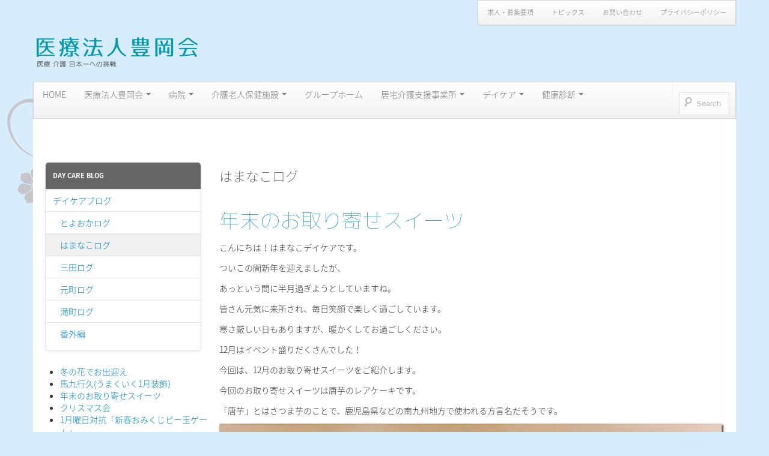

--- FILE ---
content_type: text/css
request_url: https://toyookakai.or.jp/cms/wp-content/plugins/download-monitor/assets/css/frontend.css
body_size: 3267
content:
.download-box {
  width: 250px;
  border: 1px solid #ccc;
  -moz-border-radius: 4px;
  -webkit-border-radius: 4px;
  border-radius: 4px;
  text-align: center;
  position: relative;
  margin: 1em auto;
  box-shadow: 0 2px 4px rgba(0, 0, 0, 0.1), inset 0 1px 0 rgba(255, 255, 255, 0.4);
}
.download-box h1 {
  margin: 0.5em 0 !important;
}
.download-box img.wp-post-image {
  margin: 0;
  padding: 0;
  display: block;
  width: 100%;
  -moz-border-radius: 0;
  -webkit-border-radius: 0;
  -moz-border-top-left-radius: 3px;
  -moz-border-top-right-radius: 3px;
  -webkit-border-top-left-radius: 3px;
  -webkit-border-top-right-radius: 3px;
  border-radius: 0;
  border-top-left-radius: 3px;
  border-top-right-radius: 3px;
  box-shadow: inset 0 1px 0 rgba(255, 255, 255, 0.4);
}
.download-box .download-box-content {
  padding: 0 1em 1em;
}
.download-box .download-count {
  -moz-border-radius: 1em;
  -webkit-border-radius: 1em;
  border-radius: 1em;
  color: #777;
  text-shadow: 0 1px 0 rgba(255, 255, 255, 0.5);
  background: #ddd;
  box-shadow: 0 2px 4px rgba(0, 0, 0, 0.1), inset 0 1px 0 rgba(255, 255, 255, 0.4);
  position: absolute;
  top: 0;
  right: 0;
  padding: 0.6em;
  width: auto;
  min-width: 1em;
  font-size: 1em;
  text-align: center;
  vertical-align: middle;
  line-height: 1em;
  border: 1px solid #bbb;
  margin: -0.5em -0.5em 0 0;
}
.download-button {
  text-align: center;
  text-decoration: none !important;
  padding: 0.75em 1em;
  color: #fff;
  display: block;
  font-size: 1.2em;
  line-height: 1.5em;
  background-color: #0099cc;
  background-image: -webkit-linear-gradient(#009fd4, #0099cc, #0086b2);
  background-image: -moz-linear-gradient(#009fd4, #0099cc, #0086b2);
  -moz-border-radius: 4px;
  -webkit-border-radius: 4px;
  border-radius: 4px;
  text-shadow: 0 -1px 0 rgba(0, 0, 0, 0.5);
  box-shadow: 0 2px 4px rgba(0, 0, 0, 0.3), inset 0 1px 0 rgba(255, 255, 255, 0.4);
  border: 1px solid #0086b2;
  cursor: pointer;
}
.download-button:hover {
  color: #fff;
  background-color: #0099cc;
  background-image: -webkit-linear-gradient(#0099cc, #0086b2);
  background-image: -moz-linear-gradient(#0099cc, #0086b2);
}
.download-button:visited {
  color: #fff;
  text-decoration: none;
}
.download-button small {
  font-size: 0.8em;
  opacity: 0.8;
  display: block;
}
.filetype-icon {
  padding-left: 19px;
  background-repeat: no-repeat;
  background-position: left;
  background-image: url(../images/filetypes/document.png);
}
.filetype-pdf {
  background-image: url(../images/filetypes/document-pdf.png);
}
.filetype-m4r,
.filetype-au,
.filetype-snd,
.filetype-mid,
.filetype-midi,
.filetype-kar,
.filetype-mpga,
.filetype-mp2,
.filetype-mp3,
.filetype-aif,
.filetype-aiff,
.filetype-aifc,
.filetype-m3u,
.filetype-ram,
.filetype-rm,
.filetype-rpm,
.filetype-ra,
.filetype-wav,
.filetype-wave {
  background-image: url(../images/filetypes/document-music.png);
}
.filetype-mpeg,
.filetype-mpg,
.filetype-mpe,
.filetype-qt,
.filetype-mov,
.filetype-mxu,
.filetype-avi,
.filetype-movie,
.filetype-mp4,
.filetype-divx,
.filetype-wmv {
  background-image: url(../images/filetypes/document-film.png);
}
.filetype-zip,
.filetype-gz,
.filetype-rar,
.filetype-sit,
.filetype-tar,
.filetype-7z {
  background-image: url(../images/filetypes/document-zipper.png);
}
.filetype-xls,
.filetype-tsv,
.filetype-csv,
.filetype-xlsx {
  background-image: url(../images/filetypes/document-excel.png);
}
.filetype-doc,
.filetype-docx {
  background-image: url(../images/filetypes/document-word-text.png);
}
.filetype-ai {
  background-image: url(../images/filetypes/document-illustrator.png);
}
.filetype-swf {
  background-image: url(../images/filetypes/document-flash-movie.png);
}
.filetype-eps,
.filetype-ps,
.filetype-bmp,
.filetype-gif,
.filetype-ief,
.filetype-jpeg,
.filetype-jpg,
.filetype-jpe,
.filetype-png,
.filetype-tiff,
.filetype-tif,
.filetype-djv,
.filetype-wbmp,
.filetype-ras,
.filetype-pnm,
.filetype-pbm,
.filetype-pgm,
.filetype-ppm,
.filetype-rgb,
.filetype-xbm,
.filetype-xpm,
.filetype-xwd {
  background-image: url(../images/filetypes/document-image.png);
}
.filetype-psd {
  background-image: url(../images/filetypes/document-photoshop.png);
}
.filetype-ppt,
.filetype-pptx {
  background-image: url(../images/filetypes/document-powerpoint.png);
}
.filetype-js,
.filetype-css,
.filetype-as,
.filetype-htm,
.filetype-htaccess,
.filetype-sql,
.filetype-html,
.filetype-php,
.filetype-xml,
.filetype-xsl {
  background-image: url(../images/filetypes/document-code.png);
}
.filetype-rtx,
.filetype-rtf {
  background-image: url(../images/filetypes/document-text-image.png);
}
.filetype-txt {
  background-image: url(../images/filetypes/document-text.png);
}
nav.download-monitor-pagination,
#content nav.download-monitor-pagination {
  text-align: center;
}
nav.download-monitor-pagination ul,
#content nav.download-monitor-pagination ul {
  display: inline-block;
  white-space: nowrap;
  padding: 0;
  clear: both;
  border: 1px solid #eee;
  border-right: 0;
  margin: 1px;
}
nav.download-monitor-pagination ul li,
#content nav.download-monitor-pagination ul li {
  border-right: 1px solid #eee;
  padding: 0;
  margin: 0;
  float: left;
  display: inline;
  overflow: hidden;
}
nav.download-monitor-pagination ul li a,
#content nav.download-monitor-pagination ul li a,
nav.download-monitor-pagination ul li span,
#content nav.download-monitor-pagination ul li span {
  margin: 0;
  text-decoration: none;
  padding: 0;
  line-height: 1em;
  font-size: 1em;
  font-weight: normal;
  padding: 0.5em;
  min-width: 1em;
  display: block;
}
nav.download-monitor-pagination ul li span.current,
#content nav.download-monitor-pagination ul li span.current,
nav.download-monitor-pagination ul li a:hover,
#content nav.download-monitor-pagination ul li a:hover,
nav.download-monitor-pagination ul li a:focus,
#content nav.download-monitor-pagination ul li a:focus {
  background: #eee;
  color: #888888;
}
.dlm_widget_downloads ul,
.dlm_widget_downloads ul li {
  list-style: none;
}
.dlm-hidden-info {
  visibility: hidden;
}
/**
* Progress bar
*/
@keyframes infinite-spinning {
  from {
    transform: rotate(0);
  }
  to {
    transform: rotate(360deg);
  }
}
@keyframes infinite-loading {
  from {
    width: 0%;
  }
  to {
    width: 100%;
  }
}
data.dlm-hidden-info {
  position: relative;
}
data.dlm-hidden-info span {
  font-weight: 700;
  color: green;
}
.dlm-hidden-info .progress.dlm-visible-spinner {
  display: inline-block;
  visibility: visible;
}
.dlm-hidden-info .progress.box {
  width: 100%;
}
.dlm-hidden-info .progress.box span.download-done::after {
  content: '✓';
}
.dlm-hidden-info .progress.box .progress-inner {
  height: 6px;
  top: 0;
  width: 0%;
  -webkit-transition: width 0.3s, opacity 0.3s;
  transition: width 0.3s, opacity 0.3s;
  position: absolute;
  left: 0;
  background: #006080;
  animation: none;
}
.dlm-hidden-info .progress .progress-inner {
  display: none;
  width: 75px;
  position: relative;
  margin-left: 15px;
}
.dlm-hidden-info .progress .progress-inner .dlm-visible-spinner {
  display: inline-block;
  visibility: visible;
}
/* Comment below lines for the new XHR loader so that we know where to rever*/
html body a.download-button {
  position: relative;
}
html body a.download-button.dlm-download-started {
  text-decoration: none;
}
html body a.download-button.dlm-download-complete::after {
  content: '✓';
  width: 20px;
  right: -30px;
  position: absolute;
  height: 100%;
  z-index: 3;
  background: transparent;
  color: green;
  bottom: 0;
  left: auto;
}
html body a.download-button::before {
  content: '';
  position: absolute;
  height: 2px;
  z-index: 3;
  bottom: -2px;
  left: 0;
  width: 0;
  background: red;
  transition: width 0.5s;
  box-shadow: 0px 0px 3px rgba(255, 0, 0, 0.8);
  border-radius: 5px;
}
html body a.download-button.download-Infinity::before {
  animation: infinite-loading 1s infinite linear;
}
html body a.download-button.download-10:before {
  width: 10%;
}
html body a.download-button.download-20:before {
  width: 20%;
}
html body a.download-button.download-30:before {
  width: 30%;
}
html body a.download-button.download-40:before {
  width: 40%;
}
html body a.download-button.download-50:before {
  width: 50%;
}
html body a.download-button.download-60:before {
  width: 60%;
}
html body a.download-button.download-70:before {
  width: 70%;
}
html body a.download-button.download-80:before {
  width: 80%;
}
html body a.download-button.download-90:before {
  width: 90%;
}
html body a.download-button.download-100:before {
  width: 100%;
}
a.download-button.dlm-download-complete::after {
  height: auto;
  top: 50%;
  transform: translateY(-50%);
}
a.download-button::before {
  z-index: 0;
}
a.download-button > * {
  z-index: 2;
  position: relative;
}
html body a.download-link {
  position: relative;
}
html body a.download-link::before,
html body a.download-link::after {
  content: '';
  position: absolute;
  right: -40px;
  border-radius: 5px;
  display: block;
  opacity: 0;
  z-index: -1;
}
html body a.download-link.dlm-download-started {
  text-decoration: none;
}
html body a.download-link.dlm-download-started::before,
html body a.download-link.dlm-download-started::after {
  opacity: 1;
  z-index: 99;
}
html body a.download-link.dlm-download-complete::after {
  content: '✓';
  opacity: 1;
  z-index: 99;
  background: transparent;
  animation: none;
  transform: translateY(-50%);
  top: calc(50% - 5px);
  line-height: initial;
}
html body a.download-link.dlm-download-complete::before {
  opacity: 0;
  z-index: -1;
}
@keyframes lds-ellipsis1 {
  0% {
    transform: scale(0);
  }
  100% {
    transform: scale(1);
  }
}
@keyframes lds-ellipsis2 {
  0% {
    transform: translate(0, 0);
  }
  100% {
    transform: translate(24px, 0);
  }
}
.dlm-xhr-error {
  font-size: 12px;
  color: red;
}
.dlm-xhr-progress {
  min-width: 75px;
  width: auto;
  display: inline-block;
  position: relative;
}
.dlm-no-access-modal-window {
  /*  position: fixed;
  top: 50%;
  left: 50%;
  color: inherit;
  background-color: #fff;
  -webkit-transform: translate(-50%, -50%);
  -moz-transform: translate(-50%, -50%);
  -ms-transform: translate(-50%, -50%);
  -o-transform: translate(-50%, -50%);
  transform: translate(-50%, -50%);
  width:auto;
  min-width: 600px;
  height: auto;
  min-height: 250px;
  box-shadow: rgba(0,0,0,.45) 0 25px 20px -20px;
  border-radius: 10px;
  max-width: 80%;
  max-height: 90%;
  overflow-y: auto;
  z-index: 99;*/
}
.dlm-no-access-modal-window > * {
  padding: 20px;
}
.dlm-no-access-modal-window .dlm-no-access-modal__header {
  border-bottom: 1px solid rgba(0, 0, 0, 0.1);
  display: flex;
  flex-direction: row;
  width: calc(100% - 40px);
  justify-content: space-between;
  align-items: center;
  clear: both;
  position: relative;
}
.dlm-no-access-modal-window .dlm-no-access-modal__body {
  border-bottom: 1px solid rgba(0, 0, 0, 0.1);
  position: relative;
}
.dlm-no-access-modal-window .dlm-no-access-modal__footer {
  text-align: right;
}
.dlm-no-access-modal-overlay {
  position: fixed;
  width: 100%;
  height: 100%;
  background-color: #dededea1;
  top: 0;
  z-index: 98;
}
.dlm-no-access-modal-close span {
  display: block;
  position: relative;
  text-align: center;
  border-radius: 100px;
  background: #212A2F;
  color: #fff;
}
.dlm-no-access-modal-close:hover {
  cursor: pointer;
}
/*.dlm-modal-close-icon {
	background-color: #fff;
	-webkit-mask: url([data-uri]) no-repeat center;
	mask: url([data-uri]) no-repeat center;
	width: 41px;
	height: 43px;
	margin: 0 auto;
	position: relative;
	display: inline-block;
	mask-size: cover;
}*/


--- FILE ---
content_type: text/css
request_url: https://toyookakai.or.jp/cms/wp-content/themes/boot-store/style.css?ver=5.8.2
body_size: 16129
content:
/*
Theme Name: Boot Store
Theme URI: http://extend.thecartpress.com/products/boot-store/
Author: TheCartPress team
Author URI: http://thecartpress.com/
Description: Responsive eCommerce Theme based on Bootstrap. Full website support: Coorporative pages, Blog (post formats), Store with eCommerce support (TheCartPress eCommerce + Marketplace plugins), Authors, Searches, Community (Buddypress support). Versatile and scalable. Flexible with Bootstrap fluid grid extended system that adapts your website to mobile devices and the desktop or any other viewing environment. Carousel for post, products and custom types. Custom logo. Custom background. 2 Menu Positions in header. 3 Shortcuts in home page. 3 tabs for product details. Frontpage template with carousel and 2 widgetized areas. Multilingual Ready (WPML. qTranslate), RTL-Language Support,  Search Engine Friendly, W3C Markup Validated. Cross-Browser.  Independent navigation structures for different parts of your business: 20 Widget Areas. Also ideal as base to develop child themes. Compatible with many WordPress plugins. Powerful but simple theme. You can see it in action in all TheCartPress sites. See <a href="http://demo.thecartpress.com" title="TheCartPress eCommerce demo" target="_blank">demo</a>.
Version: 1.6.4
License: GNU General Public License v3.0
License URI: http://www.gnu.org/licenses/gpl-3.0.html
Tags: flexible-width, one-column, two-columns, left-sidebar, right-sidebar, blavatar, buddypress, custom-background, custom-colors, custom-header, custom-menu, editor-style, featured-image-header, featured-images, flexible-header, full-width-template, post-formats, rtl-language-support, sticky-post, theme-options, threaded-comments, translation-ready
Text Domain: bre-bootstrap-ecommerce

This theme, like WordPress, is licensed under the GPL.
Boot Store, WordPress theme, Copyright (C) 2013 TheCartPress
Boot Store is licensed under the terms of GPL 3.
*/

/* =Notes
--------------------------------------------------------------
This stylesheet uses rem values with a pixel fallback. The rem
values (and line heights) are calculated using two variables:

$rembase:     14;
$line-height: 24;

---------- Examples

* Use a pixel value with a rem fallback for font-size, padding, margins, etc.
	padding: 5px 0;
	padding: 0.357142857rem 0; (5 / $rembase)

* Set a font-size and then set a line-height based on the font-size
	font-size: 16px
	font-size: 1.142857143rem; (16 / $rembase)
	line-height: 1.5; ($line-height / 16)

---------- Vertical spacing

Vertical spacing between most elements should use 24px or 48px
to maintain vertical rhythm:

.my-new-div 
	margin: 24px 0;
	margin: 1.714285714rem 0; ( 24 / $rembase )


---------- Further reading

http://snook.ca/archives/html_and_css/font-size-with-rem
http://blog.typekit.com/2011/11/09/type-study-sizing-the-legible-letter/
*/


html { 	font-size: 87.5%; } 
body {
	text-rendering: optimizeLegibility;
	padding-left: 0;
	padding-right: 0;
	background-attachment: fixed;
	background-position: center top;
	background-repeat: no-repeat;
	background-color: #D7EDFB;

}
a {
	text-decoration: none;
}

/* -- web font -- */
/*
@font-face {
	font-family: minmoji;
	src: url('https://minmoji.ucda.jp/fontseot/http%3A__www.toyookakai.or.jp');
	src: local('minmoji'), url('https://minmoji.ucda.jp/fontswoff/http%3A__www.toyookakai.or.jp') format('woff'), url('https://minmoji.ucda.jp/fonts/http%3A__www.toyookakai.or.jp') format("opentype");
}
*/
body.custom-font-enabled {
	font-family: "Noto Sans Japanese", sans-serif ;
	font-weight: 200;
}

/*
body.custom-font-enabled {
	font-family: "Open Sans", Helvetica, Arial, sans-serif;
}
*/
#page {
	background-color: #ffffff;
	padding-bottom: 20px;
	padding-bottom: 1.428571428rem;
	overflow: hidden;
}
#primary {
	margin-bottom: 48px;
}
.site {
	max-width: 1170px;
	max-width: 83.571428571rem;
	min-width: 240px;
	min-width: 17.1428571428571rem;
	margin:0 auto;
}
.bse-container {
	padding-left: 20px;
	padding-right: 20px;
	padding-left: 1.428571428rem;
	padding-right: 1.428571428rem;

}
code {
	white-space: normal;
}

img.header-image {
	border-radius: 0;
}

 /*  nav menus BootStraps */
.navbar .brand {
	margin-left: 0;
}
body.admin-bar #page-top-wrapper {
	/*padding-top: 30px !important;*/
 }
.primary-menu-wrapper,
.navbar.secondary-menu-bs {
	margin: 0;
}
#template-carousel {
	margin: 0;
}
.navbar.primary-menu-bs,
.navbar.secondary-menu-bs {
	margin-bottom: 0;
}

.primary-menu-bs .dropdown-menu,
.secondary-menu-bs .dropdown-menu {
	top: 86%;
}
.primary-menu-bs .dropdown-menu .dropdown-menu,
.secondary-menu-bs .dropdown-menu .dropdown-menu {
	top: 18%;
}
.navbar-inner {
	border-radius: 2px;
	padding-left: 0;
	padding-right: 0;
}
.navbar-inverse .brand, .navbar-inverse .nav > li > a {
    color: #CCCCCC;
}
.navbar-inverse .navbar-inner {
	border-top-color: #333333;
	border-bottom-color: #111111;
}
a.disabled:hover {
	background: transparent;
}
.navbar-total {
	padding-left: 28px;
	padding-left: 2rem;
	height: 28px;
	height: 2rem;
	background: url("./images/cart-icon.png") no-repeat 0px -1px;
	display: inline-block;
}
.navbar-form .btn.searchsubmit {
	display: none;
}

div.main-tools {
	line-height: 4;
	font-size: 12px;
	font-size: 0.857142857rem;
}
.main-tools ul {
	margin: 0;
}
.breadcrumbs {
	display: inline-block;
	margin: 0;
}
.breadcrumbs a {
	color: #999;
}

#myLoginRegister  {
	margin-top: 20px;
	margin-top: 1.428571428rem;
}
#myLoginRegister button.close {
	position: absolute;
	right: 10px; 
	right: 0.714285714rem;
	top: 10px;
	top: 0.714285714rem;
}
#myLoginRegister #tcp_link_register {
	display: none;
}
.login-tool-bar {
	color: #cccccc;
}
.login-tool-bar li {
	display: inline;
	white-space: nowrap;
	padding-left: 5px;
	padding-right: 5px
}
input#s {
	background: url("./images/search.png") no-repeat 5px 5px;
	-moz-border-radius: 2px;
	border-radius: 2px;
	font-size: 13px;
	font-size: 0.928571429rem;
	padding-left: 28px;
	padding-left: 2rem;

}
input#searchsubmit {
	display: none;
}

.navbar #s {
	width: 48px;
	width: 3.428571428rem;
	background-color: #ffffff;
	-webkit-transition-duration: 400ms;
	-webkit-transition-property: width, background;
	-webkit-transition-timing-function: ease;
	-moz-transition-duration: 400ms;
	-moz-transition-property: width, background;
	-moz-transition-timing-function: ease;
	-o-transition-duration: 400ms;
	-o-transition-property: width, background;
	-o-transition-timing-function: ease;
	border-color: #d4d4d4;
	opacity: 0.7;
    /* IE 8 */
	-ms-filter: "progid:DXImageTransform.Microsoft.Alpha(Opacity=60)";
	/* IE 5-7 */
	filter: alpha(opacity=70);
	/* Netscape */
	-moz-opacity: 0.7;
	/* Safari 1.x */
	-khtml-opacity: 0.7;
	/* Good browsers */
	margin-right: 10px;
}
.navbar.navbar-inverse #s {
	border-color: #000;
}
.navbar #s:focus {
	width: 120px;
	width: 8.571428571rem;
	-ms-filter: "progid:DXImageTransform.Microsoft.Alpha(Opacity=100)";
	/* IE 5-7 */
	filter: alpha(opacity=100);
	/* Netscape */
	-moz-opacity: 1;
	/* Safari 1.x */
	-khtml-opacity: 1;
	/* Good browsers */
	opacity: 1;
}
.navbar #s:hover {
	-ms-filter: "progid:DXImageTransform.Microsoft.Alpha(Opacity=100)";
	/* IE 5-7 */
	filter: alpha(opacity=100);
	/* Netscape */
	-moz-opacity: 1;
	/* Safari 1.x */
	-khtml-opacity: 1;
	/* Good browsers */
	opacity: 1;
}
.navbar .searchsubmit {
	display: none;
}

.navbar .searchform {
	margin: 0 0 5px;
	margin: 0 0 0.357142857rem;
}
.home-boxes .thumbnail {
	border: 0;
	box-shadow: none;
}
.thumbnails.home-boxes > li {
	margin-bottom: 0;
}
.entry-content .home-boxes h3 {
	font-weight: 200;
	margin: 10px 0;
	margin: 0.714285714rem 0;
}


.modal {
	width: 600px;
	width: 42.857142857rem;
}
.modal-body {
	max-height: 480px;
	max-height: 34.285714285rem;
}
.tcp_free {
	font-weight: bold;
	color:#fff;
	text-transform: uppercase;
	background-color: #A6C937;
	padding: 0 4px;
	padding: 0 0.285714285rem;

}

/*Single product page*/
.single .tcp_free {
	font-size: 22px;
	font-size: 1.571428571rem;
}
.single-product-table {
	border: 0 none;
    width: 100%;
	margin: 0 0 24px;
	margin: 0 0 1.714285714rem;
	position: relative;
}
.single-product-table .gallery{
	margin: 0;
	padding: 6px 0;
	padding: 0.428571428rem 0;
}

.single-product-table .single-product-imagen,
.single-product-table .single-product-options  {
	/*display: inline-block;*/
	margin-bottom: 24px;
	margin-bottom: 1.714285714rem;
}

.single-product-table .single-product-imagen {
	/*width: 55%;*/
	margin-left: 0;
}
.single-product-table .single-product-imagen img{
	height:auto;
	max-height: 270px;
	max-height: 19.285714285rem;
	width: auto;
	max-width: 100%;
}
.single-product-table .single-product-options   {
	position: relative;
	margin-left: 2.5641%;
}
.single-product-table .single-product-options   {
	float: right;
}
.single-product-options .tcp_unit_price span {
	margin-top: 8px;
	margin-top: 0.571428571rem;
	font-size: 12px;
	font-size: 0.857142857rem;
	line-height: 1.646153846;
}
.single-product-table .tcp_no_stock,
.single-product-options .single-discount {
	border-radius: 4px;
	background-color: #A6C937;
	color: #FFFFFF;
	line-height: 36px;
	text-align: center;
	padding: 6px;
	padding: 0.428571428rem;
}
.single-product-table a{
	text-decoration: none;
}
.single-product-table .entry-header {
	margin-bottom: 10px;
    margin-bottom: 0.714285714rem;
}
.single-product-table .tcp_no_stock {
	background-color: #c00;
	font-size:13px; 
	font-size:0.923076923em; 
	margin-right: 4px;
	margin-right: 0.285714285rem;
}
.single-product-table .comments-link {
	font-size: 11px;
	font-size: 0.785714286rem;
	line-height: 3;
}
.single-product-table .comments-link a {
	padding: 2px 10px;
	padding: 0.142857142rem 0.714285714rem;
	background-color: #f5f5f5;
}
.single-product-table #gallery-1 img {
    border: 1px solid #CFCFCF;
}
.single-product-table .gallery .gallery-icon img {
    padding: 1px;
}
.single-product-table .gallery dl {
    margin-bottom: 0;
}

.entry-content h2.by-title {
	font-size: 22px;
	font-size: 1.571428571rem;
	line-height: 1.2;
	font-weight: 400;
	margin-bottom: 12px;
	margin-bottom: 0.857142857rem;
}
.entry-content h2.by-title small {
	font-size: 12px;
	font-size: 0.857142857rem;
	color: #757575;
}
.single-product-table .single-product-imagen .zoomWrapperImage img{
	width: auto;
	height: auto;
	max-height: none;
	max-width: none;
}
.single-tcp_product .site-content article {
	border-bottom: 0;
	margin-bottom: 0;
}
.additionalinfo th label {
	font-weight: bold;
	padding-right: 12px;
	padding-right: 0.857142857rem;
}
.tab-content {
	overflow: visible;
}
.single-product-options .widget-area {
	margin: 0;
}
.single-product-options .widget-area .widget {
	margin: 0;
}
.single-product-options .widget-title {
	font-weight: normal;
	margin-bottom: 0;
}
.zoomPad {
	max-width: 100%;
}

.tab-content {
	border-bottom: 4px double #ddd;
	margin-bottom: 48px;
	padding-bottom: 48px;
}
/*end single product */

table {
    background-color: transparent;
    border-collapse: collapse;
    border-spacing: 0;
    max-width: 100%;
}
table {
	margin-bottom: 18px;
	margin-bottom: 1.285714285rem;
}
table th, table td {
	border-top: 1px solid #eaeaea;
	line-height: 18px;
	padding: 8px;
	text-align: left;
	vertical-align: top;
}
table th {
	font-weight: bold;
}
table thead th {
    vertical-align: bottom;
}
table caption + thead tr:first-child th, table caption + thead tr:first-child td, table colgroup + thead tr:first-child th, table colgroup + thead tr:first-child td, table thead:first-child tr:first-child th, table thead:first-child tr:first-child td {
    border-top: 0 none;
}
table tbody + tbody {
    border-top: 2px solid;
}
table table {
    background-color: transparent;
}
table th, .table td {
    padding: 4px 5px;
}
.box-title {
  min-height: 40px;
  min-height: 2.857142857rem;
  padding-left: 20px;
  padding-left: 1.428571428rem;
  padding-right: 20px;
  padding-right: 1.428571428rem;
  background-color: #fafafa;
  background-image: -moz-linear-gradient(top, #ffffff, #f2f2f2);
  background-image: -webkit-gradient(linear, 0 0, 0 100%, from(#ffffff), to(#f2f2f2));
  background-image: -webkit-linear-gradient(top, #ffffff, #f2f2f2);
  background-image: -o-linear-gradient(top, #ffffff, #f2f2f2);
  background-image: linear-gradient(to bottom, #ffffff, #f2f2f2);
  background-repeat: repeat-x;
  filter: progid:DXImageTransform.Microsoft.gradient(startColorstr='#ffffffff', endColorstr='#fff2f2f2', GradientType=0);
  border: 1px solid #d4d4d4;
  -webkit-border-radius: 2px;
  -moz-border-radius: 2px;
  border-radius: 2px;
  -webkit-box-shadow: 0 1px 4px rgba(0, 0, 0, 0.065);
  -moz-box-shadow: 0 1px 4px rgba(0, 0, 0, 0.065);
  box-shadow: 0 1px 4px rgba(0, 0, 0, 0.065);
  *zoom: 1;
}

/* AUTHOR */
.author .author-header.media {
	margin-top: 0;
} 
.posttype-title a {
	color: #333333;
}
h3.posttype-title {
	color: #333333;
	font-weight: 200;
	font-size: 22px;
	font-size: 1.571428571rem;
	margin-bottom: 24px;
	margin-bottom: 1.714285714rem;
}
.author-meta-data {
	background: none repeat scroll 0 0 #f5f5f5;
    padding: 0 12px 12px;
    padding: 0 0.857142857rem 0.857142857rem;
}
.author-header {
	background: none repeat scroll 0 0 #D2E0F9;
	border-left: 22px solid #A8BFE8;
	border-left: 1.571428571rem solid #A8BFE8; 
	padding: 24px;
	padding: 1.714285714rem;
}
.author-header .author-description {
	padding-left: 24px;
	padding-left: 1.714285714rem;
}
.author-description h2 {
	text-transform: capitalize;
}
.author-meta-data ul {
	list-style-type: none;
	margin-left: 0;
	margin-right: 0;
	font-size: 11px;
	font-size: 0.785714286rem;
	width: auto;
}
.author-meta-data ul span {
	font-weight: bold;
	display: block;
}
.author-meta-data .author-name {
	background-color: #333333;
	color: #FFFFFF;
	padding: 10px;
	padding: 0.714285714rem;
	text-transform: uppercase;
	margin: 0 -12px 12px;
	margin: 0 -0.857142857rem 0.857142857rem;
}
.author-description p,
.author-meta-data ul.item-list li div.action {
	position: relative;
}

/* loop */
#secondary .tcp-grid-item,
#colophopon .tcp-grid-item {
	padding: 0;
	box-shadow:none;
}
#secondary .tcp_col,
#colophopon .tcp_col {
    margin-bottom: 10px;
	padding-left: 5px;
	padding-right: 5px;
}
.entry-price {
	color: #757575;
}
.entry-price.free {
	color:#7DB72F;
	text-transform:uppercase;
}
.loop-discount,
.tcp_cart_price .tcp_cart_discount {
	padding-left: 4px;
	padding-right: 4px;
	padding-left: 0.285714285rem;
	padding-right: 0.285714285rem;
	background-color: #7DB72F;
	font-size: 11px;
	font-size: 0.785714286rem;
	color:#fff;
	margin-right: 1px;
}
.loop-out-stock,
.tcp_no_stock,
.tcp_no_stock_enough {
	padding-left: 4px;
	padding-right: 4px;
	padding-left: 0.285714285rem;
	padding-right: 0.285714285rem;
	background-color: #ccc;
	font-size: 11px;
	font-size: 0.785714286rem;
	color:#fff;
	margin-right: 1px;
    white-space: nowrap;
}
.tcp_products_list div.tcp_col {
	box-shadow: 0 1px 4px rgba(0, 0, 0, 0.2);
}

/* secondary and footer sidebar adjusts for loops */

#colophon .tcp_products_list .entry-title,
#secondary .tcp_products_list .entry-title {
	font-weight: normal;
}
#colophon .tcp_products_list .media .media,
#colophon .tcp_products_list .media,
#secondary .tcp_products_list .media .media,
#secondary .tcp_products_list .media {
	margin-top: 10px;
	margin-top: 0.714285714rem;
}
.wrapper-bsegrid-bottom {
	color: #AD9C9C;
}

/* LOOP loop-bs-list2cols */

.tcp_products_list.loop-bs-list2cols {
	font-size: 14px;
	font-size: 1rem;
}
.tcp_products_list.loop-bs-list2cols .row-fluid {
	margin-bottom: 48px;
	margin-bottom: 3.428571429rem;
}
.left-loop-bs-list2cols img {
	max-width: 100%;
}


/* bs carousel template */
#template-carousel .carousel-inner {
	background: none repeat scroll 0 0 rgba(0, 0, 0, 0.5);
	height: 320px;
	height: 22.857142857rem;
	overflow: hidden;
}
#template-carousel .item  {
	padding-top: 40px;
	padding-top: 2.857142857rem;
	background-size: cover;
	background-position: center center;
	background-repeat: no-repeat;
}
#template-carousel .span7,
#template-carousel .span5 {
	position: relative;
}
#template-carousel .span12 {
	width: 70%;
}
#template-carousel .bigcarousel-bg img {
	position: absolute;
	left:0;
	top:0;
}
#template-carousel .carousel-caption {
	background: none repeat scroll 0 0 transparent;
	padding: 10px 24px 0 24px;
	padding: 0 1.428571429rem 0 1.428571429rem;
	position: static;
	margin-bottom: 24px;
	margin-bottom: 1.714285714rem;
	margin-top: -24px;
	margin-top: -1.714285714rem;
	margin-left: 14px;
	line-height: 24px;
	line-height: 1.714285714rem;
	height: 280px;
	overflow: hidden;
}

#template-carousel .carousel-caption h2 a,
.carousel-caption .lead {
	color: #FFFFFF;
	line-height: 1.25;
	text-shadow: 0 1px 1px rgba(0, 0, 0, 0.5);
	text-decoration: none;
}
.carousel-caption .lead {
	margin-bottom: 10px;
	margin-bottom: 0.714285714rem;
}
#template-carousel .carousel-caption h2 {
	font-size: 28px;
	font-size: 2rem;
}
#template-carousel .carousel-caption h2 a span {
	display: block;
	overflow: hidden;
	text-overflow: ellipsis;
	white-space: nowrap;
}

#template-carousel .lead p {
	font-size: 17px;
	font-size: 1.2142857142857rem;
	font-weight: 400;
	line-height: 1.714285714;
	margin-bottom: 12px;
	margin-bottom: 0.857142857rem;
}

#template-carousel .entry-price {
    text-shadow: 0 1px 1px rgba(0, 0, 0, 0.5);
}
#template-carousel .loop-discount,
#template-carousel .loop-out-stock {
	line-height: 39px;
	margin-left: 12px;
    margin-left: 0.857142857rem;
	padding: 6px 11px;
	padding: 0.428571428rem  0.785714286rem;
    font-size: 14px;
	font-size: 1rem;
	border-radius: 4px 4px 4px 4px;
}
#template-carousel .loop-out-stock {
	background-color: #222222;
}

#template-carousel div.sharedaddy div.sd-block {
	border-top: 0;
	margin: 0;
	padding: 10px 0 5px;
	padding: 0.714285714rem 0 0.357142857rem;
	width: 100% !important;
}
#template-carousel .sd-title {
	display: none;
}

#template-carousel  div.sharedaddy .sd-content {
	margin: -40px 12px 0;
	margin: -2.857142857rem 0.857142857rem 0;
	width: auto !important;
	-moz-opacity: 0.85;
	/* Safari 1.x */
	-khtml-opacity: 0.85;
	/* Good browsers */
	opacity: 0.85;
}
#template-carousel  div.sharedaddy .sd-content:hover {
	/* Netscape */
	-moz-opacity: 1;
	/* Safari 1.x */
	-khtml-opacity: 1;
	/* Good browsers */
	opacity: 1;
}

#template-carousel div.sharedaddy a.sd-button {
    border: 0 !important;
}

#template-carousel .bs-carousel-img .slide-post-thumbnail {
	text-align: center;
	width: 100%;
	/*height: 300px;
	height: 21.428571428rem;*/
	position: relative;
	line-height: 1;
	vertical-align: middle;
}
#template-carousel .bs-carousel-img .slide-post-thumbnail img {
	width: auto;
	height: auto;
	max-width: 85%;
	max-height: 260px;
	max-height: 18.5714285714285rem;


}
#template-carousel.carousel .slide-summary {
	/* Netscape */
	-moz-opacity: 0.9;
	/* Safari 1.x */
	-khtml-opacity: 0.9;
	/* Good browsers */
	opacity: 0.9;
}


/* bs CAROUSEL Loop */
.carousel .sharedaddy {
	border: 0;
	margin-top: 0;
}
.carousel .tcp_taxonomies span {
	display: block;
}
.carousel .entry-price {
	font-size: 22px;
	font-size: 1.571428571rem;
}
.carousel .slide-utilities,
.carousel .slide-taxonomies,
.carousel .slide-meta {
    margin: 0.375em 0 0;
	line-height: 1.5;
}
.carousel .slide-title {
	font-size: 31.5px;
	font-size: 2.25rem;
	font-weight: normal;
    margin: -10px 0 0;
    margin: -0.714285714rem 0 0;
}
.carousel .slide-title a {
	color: #333;
	text-decoration: none;	
}
.carousel .slide-title a:hover {
	/* Netscape */
	-moz-opacity: 0.6;
	/* Safari 1.x */
	-khtml-opacity: 0.6;
	/* Good browsers */
	opacity: 0.6;
}
.carousel .slide-summary {
	font-size: 18px;
	line-height: 1.6;
	/* Netscape */
	-moz-opacity: 0.6;
	/* Safari 1.x */
	-khtml-opacity: 0.6;
	/* Good browsers */
	opacity: 0.6;
	padding-bottom: 0;
}

.carousel-control {
	color: #ccc;
	background: none repeat scroll 0 0 rgba(0, 0, 0, 0);
	border: 0;
	border-radius: 0;
	font-size: 90px;
	font-size: 6.428571428rem;
	font-weight: 600;
	height: 50px;
	height: 3.571428571rem;
	left: -10px;
	text-shadow: 0 1px 1px rgba(0, 0, 0, 0.7);
	/* Netscape */
	-moz-opacity: 0.7;
	/* Safari 1.x */
	-khtml-opacity: 0.7;
	/* Good browsers */
	opacity: 0.7;
}
.carousel-control.right {
	right: -10px;
}
.fullCarousel .carousel-control.left {
	top: 10px;
	top: 0.714285714rem;
}
.fullCarousel .carousel-control.right {
	top: 10px;
	top: 0.714285714rem;
	left: auto;
}
#secondary .fullCarousel .carousel-control.left {
	left: -24px;
	left: -1.714285714rem;
}
#secondary .fullCarousel .carousel-control.right {
	right: -24px;
	right: -1.714285714rem;
	left: auto;
}

.fullCarousel  {
	margin: 0 auto;
}
#primary .fullCarousel  {
	margin: 30px auto; 
	margin: 2.142857142rem auto; 
}
.fullCarousel .carousel-inner {
	max-width: 90%;
	margin: 0 auto;
}

.fullCarousel .entry-post-thumbnail img  {
	width: auto;
	max-width: 100%;
	max-height: 400px;
	max-height: 28.571428571rem;
}

.tcp_shortcode .fullCarousel .wrapper-entry-post-thumbnail img {
	margin: 10px 24px 20px 0;
}

.site-info {
	margin-bottom: 20px;
	margin-bottom: 1.428571429rem;
	text-align: right;
	font-weight: 600;
	font-size: 12px;
	font-size: 0.857142857rem;
	padding: 14px;
	padding: 1rem;

}
.site-info a {
	text-decoration: none;
	color: rgba(0, 0, 0, 0.5);
}
.site-info a:hover {
	color: rgba(0, 0, 0, 0.8);
}
#secondary select {
	max-width: 100%;
} 



/* BUY BUTTONS */
.tcp_added_product_title {
	padding: 2px 4px;
	line-height: 1.646153846;
	margin-top: 2px;
}

.tcp_products_list .tcp_unit_price span strike,
.tcp_products_list .entry-price span strike {
	display: none;
}
.tcp_products_list .tcp_unit_price span.tcp-discount,
.tcp_products_list .entry-price span.tcp-discount {
	padding-left: 4px;
	padding-right: 4px;
	padding-left: 0.285714285rem;
	padding-right: 0.285714285rem;
	background-color: #A6C937;
	color:#fff;
	margin-right: 1px;
	vertical-align: top;
	font-weight: normal;
	border-radius: 3px;
}
.tcp_delivery_date,
.tcp_tier_price {
	font-size: 0.85em;
	box-shadow: none;
}
.checkout_info .tcp_delivery_date span.tcp-delivery-date-date {
	font-weight: bold;
}
.checkout_info .tcp-shipping-options-label {
	font-weight: bold;
	text-transform: uppercase;
}
.checkout_info .control-label {
	font-weight: bold;
}

.tcp_products_list .tcp_tier_price {
	padding: 6px 0 !important;
}


/* SHOPPING CART */

.tcp_shopping_cart_widget .tcp_unit_price {
	display: none;
}
.tcp_cart_title_row th {
	background-color:#636363; color:#f0f0f0;
}
table#tcp_shopping_cart_table tbody tr.tcp_cart_product_row:first-child > td {
	border-top:0px dotted;
}
.tcp_cart_subtotal_row,
.tcp_cart_discount_row,
.tcp_cart_other_costs_row,
.tcp_cart_tax_row,
.tcp_cart_total_row {
	background-color: #f0f0f0;
}

/* plugins support */
.bse-language {
	position: absolute;
	right: 0;
	top: -6px;
	bottom: auto;
}


/* Layered navigation filter in theme */
.tcp-custom-layered label {
	color: #666666;
}
.tcp-custom-layered label select{
	color: #333333;
	text-transform: none;
	font-size:14px;
	font-size:1rem;
}

/* Layered navigation filter to plugin */
.tcp-custom-layered label {
	text-transform: uppercase;
	font-size:11px;
}
.tcp-custom-layeredlabel select{
	text-transform: none;
}

/* Layered List Styles */
.tcp-custom-layered-horizontal .tcp-custom-layered-list-item {
	display: inline-block;
	vertical-align: top;
	max-width: 120px;
	margin: 0 0 10px 10px;

}
.tcp-custom-layered-list-item > div {
	text-transform: uppercase;
}
.tcp-custom-layered-list-item  .disabled {
	-ms-filter: "progid:DXImageTransform.Microsoft.Alpha(Opacity=60)";
	/* IE 5-7 */
	filter: alpha(opacity=60);
	/* Netscape */
	-moz-opacity: .6;
	/* Safari 1.x */
	-khtml-opacity: .6;
	/* Good browsers */
	opacity: .6;
}
.tcp-custom-layered-list-item ul {
	margin: 0 0 10px 0;
	list-style: none;
}
.tcp-custom-layered-list-item ul li {
}

/* Layered horizontal (above the loop) */
.tcp-custom-layered-horizontal label {
	display: inline-block;
	margin-right: 10px;
	margin-right: 0.714285714rem;
}

/* Layered Vertical (in sidebar) */
.tcp-custom-layered-vertical select,
.tcp-custom-layered-vertical .btn-group {
	display: block;
}
.tcp-custom-layered-vertical select.input-small {
	display: block;
	width: 100%;
}

/* Layered bootstrap style */
.tcp-custom-layered-vertical .btn-group {
	margin: 10px 0 10px 0;
	margin: 10px 0 0.714285714rem 0;
}

.tcp-custom-layered-vertical .btn-group .btn.dropdown-toggle {
	min-width: 90%;
}




textarea.wpcf7-form-control {
	width: 90%; 
}
.sharedaddy {
	margin-top: 24px;
	margin-top: 1.714285714rem;
    border-top: 0;
}
.single-product-table .sharedaddy {
    border-top: 0;
	margin-top: 0;
}
.entry-content div.sharedaddy div.sd-block {
    border-top: 0;
}
.single-product-table div.sharedaddy div.sd-block,
.tcp_products_list div.sharedaddy div.sd-block {
	border-top: 0;
}
.sd-title,
.sd-title {
	display: none;
}
div.sharedaddy .sd-content {
	width: 100% !important;
}
.single-product-table div.sharedaddy div.sd-block {
	padding-bottom: 0;
}
.tcp_buy_button_area form {
	margin: 0;
}
.widget_twitter .timesince {
	display: inline-block;
	margin-left: 12px;
	font-size: .85em;
}
.widget_twitter .tweets li {
	list-style-image: url('images/twitter_blue.png');
	list-style-position:inside;
}


/* BUDDYPRESS SUPPORT */
#container {
	margin:0 19px;
	margin:0 1.357142857rem;
}
#container .padder ul {
	margin-left: 0;
	margin-right: 0;
	list-style-type: none;
}
#container ul.item-list {
}
.widget.buddypress .item-avatar {
    float: left;
}
.widget.buddypress img.avatar {
    border: 0;
    float: left;
    margin: 2px;
    margin: 0.142857143rem;
    box-shadow: none;
    max-width: 45px;
    max-height: 45px;
}
.widget.buddypress div.item-avatar img.avatar {
    margin: 2px;
}
#container div.item-list-tabs {
	clear: both;
}
#container div.dir-search {
	margin-bottom: 4px;
	margin-bottom: 0.285714285rem;
}
#container .padder div.pagination {
}
.padder table th, .padder table td {
	border-top: 0;
}
.padder table tr td, table tr th {
	vertical-align: middle;
}
.padder table.forum {
	margin: 0 -19px 0 -19px;
	width: auto;
	max-width: 110%
}
.padder table.forum tbody {
	font-size: .8em;
}
#subnav ul li label {
	display: inline-block;
}
.alert-grey {
	color: #666;
}
.profile #item-body table tr.alt td.label,
.profile #item-body table tr td.label {
	min-width: 140px;
	min-width: 10rem;
	background-color: #999999;
	color: #FFFFFF;
}
.profile #item-body table tr td.label {
	width: 20%;
}
.profile #item-body table tr td.data {
	width: 80%;
}
table tr.alt td {
	background: none repeat scroll 0 0 #F5F5F5;
}
.widget_bp_core_whos_online_widget .item-avatar {
	display: inline-block;
	padding: 1px;
}

/* jet pack */
img#wpstats{display:none}


/* Boot Store BASED STYLES */
/* =Reset
-------------------------------------------------------------- */

article,
aside,
details,
figcaption,
figure,
footer,
header,
.hgroup,
nav,
section {
	display: block;
}
audio,
canvas,
video {
	display: inline-block;
}
audio:not([controls]) {
	display: none;
}
}
sub,
sup {
	font-size: 75%;
	line-height: 0;
	position: relative;
	vertical-align: baseline;
}
sup {
	top: -0.5em;
}
sub {
	bottom: -0.25em;
}
img {
	border: 0;
	-ms-interpolation-mode: bicubic;
}

/* Clearing floats */
.clear:after,
.wrapper:after,
.format-status .entry-header:after {
	clear: both;
}
.clear:before,
.clear:after,
.wrapper:before,
.wrapper:after,
.format-status .entry-header:before,
.format-status .entry-header:after {
	display: table;
	content: "";
}

/* =Repeatable patterns
-------------------------------------------------------------- */

/* Small headers */
.widget-title,
.comment-content th {
	font-size: 11px;
	font-size: 0.785714286rem;
	line-height: 2.181818182;
	font-weight: bold;
	color: #999;
	text-transform: uppercase;

}
footer .widget-title {
	text-transform: none;

}

/* Shared Post Format styling */
article.format-quote footer.entry-meta,
article.format-link footer.entry-meta,
article.format-status footer.entry-meta {
	font-size: 11px;
	font-size: 0.785714286rem;
	line-height: 2.181818182;
}

li.bypostauthor cite span {
	color: #fff;
	background-color: #21759b;
	background-image: none;
	border: 1px solid #1f6f93;
	border-radius: 2px;
	box-shadow: none;
	padding: 0;
}

/* Responsive images */
.entry-content img,
.comment-content img,
.widget img {
	max-width: 100%; /* Fluid images for posts, comments, and widgets */
}
img[class*="align"],
img[class*="wp-image-"],
img[class*="attachment-"] {
	height: auto; /* Make sure images with WordPress-added height and width attributes are scaled correctly */
}
img.size-full,
img.size-large,
img.header-image,
img.wp-post-image {
	max-width: 100%;
	height: auto; /* Make sure images with WordPress-added height and width attributes are scaled correctly */
}

/* Make sure videos and embeds fit their containers */
embed,
iframe,
object,
video {
	max-width: 100%;
}
.entry-content .twitter-tweet-rendered {
	max-width: 100% !important; /* Override the Twitter embed fixed width */
}

/* Images */
.alignleft {
	float: left;
	margin-right: 24px;
	margin-right: 1.714285714rem;
}
.alignright {
	float: right;
	margin-left: 24px;
	margin-left: 1.714285714rem;
}
.aligncenter {
	display: block;
	margin-left: auto;
	margin-right: auto;
}
.entry-content img,
.comment-content img,
.widget img,
.author-avatar img,
img.wp-post-image {
	/* Add fancy borders to all WordPress-added images but not things like badges and icons and the like */
	border-radius: 3px;
	box-shadow: 0 1px 4px rgba(0, 0, 0, 0.2);
}
.wp-caption {
	max-width: 100%; /* Keep wide captions from overflowing their container. */
	padding: 4px;
	padding: 0.285714285rem;
}
.wp-caption .wp-caption-text,
.gallery-caption,
.entry-caption {
	font-style: italic;
	font-size: 11px;
	font-size: 0.785714286rem;
	line-height: 2;
	color: #757575;
}
img.wp-smiley,
.rsswidget img {
	border: 0;
	border-radius: 0;
	box-shadow: none;
	margin-bottom: 0;
	margin-top: 0;
	padding: 0;
}
.entry-content dl.gallery-item {
	margin: 0;
}
.gallery {
	padding: 10px 0;
	padding: 0.714285714rem 0;
}
.gallery-item a,
.gallery-caption {
	width: 90%;
}
.gallery-item a {
	display: block;
}
.gallery-caption a {
	display: inline;
}
.gallery-columns-1 .gallery-item a {
	max-width: 100%;
	width: auto;
}
.gallery .gallery-icon img {
	height: auto;
	max-width: 90%;
	padding: 5%;
}
.gallery img {
	border-width: 1px !important;
}

.gallery-columns-1 .gallery-icon img {
	padding: 3%;
}

/* Navigation */
.site-content nav {
	clear: both;
	line-height: 2;
	overflow: hidden;
}
#nav-above {
	padding: 24px 0;
	padding: 1.714285714rem 0;
}
#nav-above {
	display: none;
}
.paged #nav-above {
	display: block;
}
.nav-previous,
.previous-image {
	float: left;
	width: 50%;
}
.nav-next,
.next-image {
	float: right;
	text-align: right;
	width: 50%;
}
.nav-single + .comments-area,
#comment-nav-above {
	margin: 48px 0;
	margin: 3.428571429rem 0;
}

/* Author profiles */
.author .archive-header {
	margin-bottom: 24px;
	margin-bottom: 1.714285714rem;
}
.author-info {
	border-top: 1px solid #ededed;
	margin: 24px 0;
	margin: 1.714285714rem 0;
	padding-top: 24px;
	padding-top: 1.714285714rem;
	overflow: hidden;
}
.author-description p {
	color: #757575;
	font-size: 13px;
	font-size: 0.928571429rem;
	line-height: 1.846153846;
}
.author.archive .author-info {
	border-top: 0;
	margin: 0 0 48px;
	margin: 0 0 3.428571429rem;
}
.author.archive .author-avatar {
	margin-top: 0;
}



/* =Basic structure
-------------------------------------------------------------- */
/* Assistive text */
.assistive-text,
.site .screen-reader-text {
	position: absolute !important;
	clip: rect(1px, 1px, 1px, 1px);
}
/* Page structure */
.site-content {
	margin: 24px 0 0;
	margin: 1.714285714rem 0 0;
}
.widget-area {
	margin: 24px 0 0;
	margin: 1.714285714rem 0 0;
}

/* Header */
.site-header {
	padding-top: 12px;
	padding-top: 0.857142857rem;
	position: relative;
}
.site-title-description {
	position: relative;
}
.site-header h1,
.site-header h2 {
	text-align: center;
}
.site-header h1 a {
	text-decoration: none;
}
.site-header h2 a {
	text-decoration: none;
}
h1.site-title {
	font-size: 26px;
	font-size: 1.714285714rem;
	line-height: 1.285714286;
	margin-bottom: 14px;
	margin-bottom: 1rem;
	font-weight: 600;
}
h1.site-title img {
	max-width: 100%;
}
.site-header h2 {
	font-weight: 400;
	font-size: 13px;
	font-size: 0.928571429rem;
	line-height: 1.846153846;
	color: #757575;
	text-transform: uppercase;
}
.hgroup {
	position: relative;
}

/* Banner */
section[role="banner"] {
	margin-bottom: 24px;
	margin-bottom: 1.714285714rem;
}

/* Sidebar */

.widget-area .widget {
	-webkit-hyphens: auto;
	-moz-hyphens: auto;
	hyphens: auto;
	margin-bottom: 24px;
	margin-bottom: 1.714285714rem;
	word-wrap: break-word;
}
.widget-area .widget p,
.widget-area .widget .textwidget {
	font-size: 13px;
	font-size: 0.928571429rem;
	line-height: 1.846153846;
}
.widget-area .widget li {
	line-height: 1.846153846;
}
.widget-area .widget ul {
	list-style-type: none;
    margin-left: 0;
}
.widget-area .widget p {
	margin-bottom: 24px;
	margin-bottom: 1.714285714rem;
}
.widget-area .textwidget ul {
	list-style: disc outside;
	margin: 0 0 24px;
	margin: 0 0 1.714285714rem;
}
.widget-area .textwidget li {
	margin-left: 36px;
	margin-left: 2.571428571rem;
}
.widget-area .widget a {
}
.widget-area .widget a:hover {
	text-decoration: none;
}

.widget-area #s {
	width: 53.66666666666%; /* define a width to avoid dropping a wider submit button */
}

/* Footer */
footer[role="contentinfo"] {
	clear: both;
	font-size: 12px;
	font-size: 0.857142857rem;
	line-height: 2;
	margin-top: 0;
	margin-left: auto;
	margin-right: auto;
	padding-bottom: 24px;
	padding-bottom: 1.714285714rem;
	background-color: #202020;
	color: #999;
	-ms-filter: "progid:DXImageTransform.Microsoft.Alpha(Opacity=90)";
	/* IE 5-7 */
	filter: alpha(opacity=90);
	/* Netscape */
	-moz-opacity: .9;
	/* Safari 1.x */
	-khtml-opacity: .9;
	/* Good browsers */
	opacity: .9;
}
footer[role="contentinfo"]:hover {
	-ms-filter: "progid:DXImageTransform.Microsoft.Alpha(Opacity=100)";
	/* IE 5-7 */
	filter: alpha(opacity=100);
	/* Netscape */
	-moz-opacity: 1;
	/* Safari 1.x */
	-khtml-opacity: 1;
	/* Good browsers */
	opacity: 1;
}
footer[role="contentinfo"] a {
	color: #ccc;
}
footer[role="contentinfo"] a:hover {
	color: #ffffff;
	text-decoration: none;
}
footer[role="contentinfo"] h3 {
	color: #f0f0f0;
	font-size: 22px;
	font-weight: normal;
}
footer[role="contentinfo"] ul, ol {
    margin: 0 0 10px 0px;
    margin: 0 0 0.714285714rem 0px;
    list-style-type: none;
}
footer[role="contentinfo"] ul ul, ol ol{
    margin: 0 0 0 12px;
    margin: 0 0 0 0.857142857rem;
}

.home.page #content article header {
	display: none;
}
.home.page #content .tcp_products_list article header {
	display: block;
}
.home.page .site-content article {
    border-bottom: 0;
    padding-bottom: 0;
}
.home.page #primary {
	margin-bottom: 0;
}


/* =Main content and comment content
-------------------------------------------------------------- */

.entry-meta {
	clear: both;
}
.entry-header {
	margin-bottom: 12px;
	margin-bottom: 0.857142857rem;
}
.entry-header img.wp-post-image {
	margin-bottom: 24px;
	margin-bottom: 1.714285714rem;
}
.home-boxes .entry-title,
.archive-title,
.page-title,
.entry-header /* .entry-title */,
.home h1 {
	font-size: 36px;
	font-size: 2.571rem;
	line-height: 1.2;
	font-weight: 100;
}
.entry-header .entry-title a {
	text-decoration: none;
}
.entry-header .entry-format {
	margin-top: 24px;
	margin-top: 1.714285714rem;
	font-weight: normal;
}
.entry-header .comments-link {
	margin-bottom: 12px;
	margin-bottom: 0.857142857rem;
	font-size: 13px;
	font-size: 0.928571429rem;
	line-height: 1.846153846;
	color: #757575;
}
.comments-link a,
.entry-meta a {
	color: #757575;
}
.comments-link a:hover,
.entry-meta a:hover {
	color: #21759b;
}
article.sticky .featured-post {
	margin-bottom: 24px;
	margin-bottom: 1.714285714rem;
	text-align: center;
}
.entry-content,
.entry-summary,
.mu_register {
	line-height: 1.714285714;
}
.entry-content h1,
.comment-content h1,
.entry-content h2,
.comment-content h2,
.entry-content h3,
.comment-content h3,
.entry-content h4,
.comment-content h4,
.entry-content h5,
.comment-content h5,
.entry-content h6,
.comment-content h6 {
	margin: 24px 0;
	margin: 1.714285714rem 0;
	line-height: 1.714285714;
}
.entry-content h1,
.comment-content h1 {
	font-size: 21px;
	font-size: 1.5rem;
	line-height: 1.5;
}
#additionalinfo h2,
.entry-content h2,
.comment-content h2,
.mu_register h2 {
	font-size: 18px;
	font-size: 1.285714286rem;
	line-height: 1.6;
}
#additionalinfo h3,
.entry-content h3,
.comment-content h3 {
	font-size: 16px;
	font-size: 1.142857143rem;
	line-height: 1.846153846;
}
#additionalinfo h4,
.entry-content h4,
.comment-content h4 {
	font-size: 14px;
	font-size: 1rem;
	line-height: 1.846153846;
}
#additionalinfo h5,
.entry-content h5,
.comment-content h5 {
	font-size: 13px;
	font-size: 0.928571429rem;
	line-height: 1.846153846;
}
#additionalinfo h6,
.entry-content h6,
.comment-content h6 {
	font-size: 12px;
	font-size: 0.857142857rem;
	line-height: 1.846153846;
}
.tab-content p,
.entry-content p,
.entry-summary p,
.comment-content p,
.mu_register p {
	/*margin: 0 0 24px;
	margin: 0 0 1.714285714rem;*/
	line-height: 1.714285714;
	text-align: justify;
}
.entry-content ol,
.comment-content ol,
.entry-content ul,
.comment-content ul,
.mu_register ul {
	margin: 0 0 24px;
	margin: 0 0 1.714285714rem;
	line-height: 1.714285714;
}
.entry-content ul ul,
.comment-content ul ul,
.entry-content ol ol,
.comment-content ol ol,
.entry-content ul ol,
.comment-content ul ol,
.entry-content ol ul,
.comment-content ol ul {
	margin-bottom: 0;
}
.entry-content ul,
.comment-content ul,
.mu_register ul {
	list-style: disc outside;
}
.entry-content ol,
.comment-content ol {
	list-style: decimal outside;
}
.entry-content li,
.comment-content li,
.mu_register li {
	margin: 0 0 0 36px;
	margin: 0 0 0 2.571428571rem;
}
.entry-content code,
.comment-content code {
	font-family: Consolas, Monaco, Lucida Console, monospace;
	font-size: 12px;
	font-size: 0.857142857rem;
	line-height: 2;
}
.entry-content pre,
.comment-content pre {
	border: 1px solid #ededed;
	color: #666;
	font-family: Consolas, Monaco, Lucida Console, monospace;
	font-size: 12px;
	font-size: 0.857142857rem;
	line-height: 1.714285714;
	margin: 24px 0;
	margin: 1.714285714rem 0;
	overflow: auto;
	padding: 24px;
	padding: 1.714285714rem;
}
.entry-content pre code,
.comment-content pre code {
	display: block;
}
.entry-content abbr,
.comment-content abbr,
.entry-content dfn,
.comment-content dfn,
.entry-content acronym,
.comment-content acronym {
	border-bottom: 1px dotted #666;
	cursor: help;
}
.entry-content address,
.comment-content address {
	display: block;
	line-height: 1.714285714;
	margin: 0 0 24px;
	margin: 0 0 1.714285714rem;
}
img.alignleft {
	margin: 12px 24px 12px 0;
	margin: 0.857142857rem 1.714285714rem 0.857142857rem 0;
}
img.alignright {
	margin: 12px 0 12px 24px;
	margin: 0.857142857rem 0 0.857142857rem 1.714285714rem;
}
img.aligncenter {
	margin-top: 12px;
	margin-top: 0.857142857rem;
	margin-bottom: 12px;
	margin-bottom: 0.857142857rem;
}
.entry-content embed,
.entry-content iframe,
.entry-content object,
.entry-content video {
	margin-bottom: 24px;
	margin-bottom: 1.714285714rem;
}
.entry-content dl,
.comment-content dl {
	margin: 0 24px;
	margin: 0 1.714285714rem;
}
.entry-content dt,
.comment-content dt {
	font-weight: bold;
	line-height: 1.714285714;
}
.entry-content dd,
.comment-content dd {
	line-height: 1.714285714;
	margin-bottom: 24px;
	margin-bottom: 1.714285714rem;
}
.site-content article {
	border-bottom: 4px double #ededed;
	margin-bottom: 48px;
	margin-bottom: 3.428571429rem;
	padding-bottom: 24px;
	padding-bottom: 1.714285714rem;
	word-wrap: break-word;
	-webkit-hyphens: auto;
	-moz-hyphens: auto;
	hyphens: auto;
}
.search .site-content article,
.author .site-content article {
	border-bottom: 0;
	margin-bottom: 0;
}
.search .site-content .media,
.author .site-content .media {
	border-bottom: 0;
	margin-bottom: 48px;
	margin-bottom: 3.428571429rem;
}
.search .site-content .media .entry-post-thumbnail,
.author .site-content .media .entry-post-thumbnail {
	width: 200px;
	width: 14.285714285rem;
	text-align: center;
}
.search .site-content .media .entry-post-thumbnail img,
.author .site-content .media .entry-post-thumbnail img {
	max-width: 100%;
}

.page-links {
	clear: both;
	line-height: 1.714285714;
}
footer.entry-meta {
	margin-top: 12px;
	margin-top: 0.857142857remrem;
	font-size: 13px;
	font-size: 0.928571429rem;
	line-height: 1.846153846;
	color: #757575;
}
.single-author .entry-meta .by-author {
	display: none;
}
.mu_register h2 {
	color: #757575;
	font-weight: normal;
}


/* =Archives
-------------------------------------------------------------- */

.archive-header,
.page-header {
	margin-bottom: 0;
	padding-bottom: 22px;
	padding-bottom: 1.571428571rem;
	border-bottom: 0;
}
.archive-meta {
	color: #757575;
	font-size: 13px;
	font-size: 0.928571428rem;
	line-height: 1.8;
	margin-top: 22px;
	margin-top: 1.571428571rem;
}


/* =Single image attachment view
-------------------------------------------------------------- */

.article.attachment {
	overflow: hidden;
}
.image-attachment div.attachment {
	text-align: center;
}
.image-attachment div.attachment p {
	text-align: center;
}
.image-attachment div.attachment img {
	display: block;
	height: auto;
	margin: 0 auto;
	max-width: 100%;
}
.image-attachment .entry-caption {
	margin-top: 8px;
	margin-top: 0.571428571rem;
}


/* =Aside post format
-------------------------------------------------------------- */

article.format-aside h1 {
	margin-bottom: 24px;
	margin-bottom: 1.714285714rem;
}
article.format-aside h1 a {
	text-decoration: none;
	color: #4d525a;
}
article.format-aside h1 a:hover {
	color: #2e3542;
}
article.format-aside .aside {
	padding: 24px;
	padding: 1.714285714rem;
	background: #d2e0f9;
	border-left: 22px solid #a8bfe8;
}
article.format-aside p {
	font-size: 13px;
	font-size: 0.928571429rem;
	line-height: 1.846153846;
	color: #4a5466;
}
article.format-aside blockquote:last-child,
article.format-aside p:last-child {
	margin-bottom: 0;
}


/* =Post formats
-------------------------------------------------------------- */

/* Image posts */
article.format-image footer h1 {
	font-size: 13px;
	font-size: 0.928571429rem;
	line-height: 1.846153846;
	font-weight: normal;
}
article.format-image footer h2 {
	font-size: 11px;
	font-size: 0.785714286rem;
	line-height: 2.181818182;
}
article.format-image footer a h2 {
	font-weight: normal;
}

/* Link posts */
article.format-link header {
	padding: 0 10px;
	padding: 0 0.714285714rem;
	float: right;
	font-size: 11px;
	font-size: 0.785714286rem;
	line-height: 2.181818182;
	font-weight: bold;
	font-style: italic;
	text-transform: uppercase;
	color: #848484;
	background-color: #ebebeb;
	border-radius: 3px;
}
article.format-link .entry-content {
	max-width: 80%;
	float: left;
}
article.format-link .entry-content a {
	font-size: 22px;
	font-size: 1.571428571rem;
	line-height: 1.090909091;
	text-decoration: none;
}

/* Quote posts */
article.format-quote .entry-content p {
	margin: 0;
	padding-bottom: 24px;
	padding-bottom: 1.714285714rem;
}
article.format-quote .entry-content blockquote {
	display: block;
	padding: 24px 24px 0;
	padding: 1.714285714rem 1.714285714rem 0;
	font-size: 15px;
	font-size: 1.071428571rem;
	line-height: 1.6;
	font-style: normal;
	color: #6a6a6a;
	background: #efefef;
}

/* Status posts */
.format-status .entry-header {
	margin-bottom: 24px;
	margin-bottom: 1.714285714rem;
}
.format-status .entry-header header {
	display: inline-block;
}
.format-status .entry-header h1 {
	font-size: 15px;
	font-size: 1.071428571rem;
	font-weight: normal;
	line-height: 1.6;
	margin: 0;
}
.format-status .entry-header h2 {
	font-size: 12px;
	font-size: 0.857142857rem;
	font-weight: normal;
	line-height: 2;
	margin: 0;
}
.format-status .entry-header header a {
	color: #757575;
}
.format-status .entry-header header a:hover {
	color: #21759b;
}
.format-status .entry-header img {
	float: left;
	margin-right: 21px;
	margin-right: 1.5rem;
}


/* =Comments
-------------------------------------------------------------- */

.comments-title {
	margin-bottom: 48px;
	margin-bottom: 3.428571429rem;
	font-size: 22px;
	font-size: 1.571428571rem;
	font-weight: normal;
	line-height: 1.5;
}
.comments-area article {
	margin: 24px 0;
	margin: 1.714285714rem 0;
}
.comments-area article header {
	margin: 0 0 24px;
	margin: 0 0 1.714285714rem;
	overflow: hidden;
	position: relative;
}
.comments-area article header img {
	float: left;
	padding: 0;
	line-height: 0;
}
.comments-area article header cite,
.comments-area article header time {
	display: block;
	margin-left: 85px;
	margin-left: 6.071428571rem;
}
.comments-area article header cite {
	font-style: normal;
	font-size: 15px;
	font-size: 1.071428571rem;
	line-height: 1.42857143;
}
.comments-area article header time {
	line-height: 1.714285714;
	text-decoration: none;
	font-size: 11px;
	font-size: 0.785714286rem;
	color: #757575;

}
.comments-area article header a {
	text-decoration: none;
	color: #5e5e5e;
}
.comments-area article header a:hover {
	color: #21759b;
}
.comments-area article header cite a {
	color: #444;
	font-weight: bold;
}
.comments-area article header cite a:hover {
	text-decoration: underline;
}
.comments-area article header h4 {
	position: absolute;
	top: 0;
	right: 0;
	padding: 6px 12px;
	padding: 0.428571429rem 0.857142857rem;
	font-size: 12px;
	font-size: 0.857142857rem;
	font-weight: normal;
	color: #fff;
	background-color: #0088d0;
	background-repeat: repeat-x;
	background-image: -moz-linear-gradient(top, #009cee, #0088d0);
	background-image: -ms-linear-gradient(top, #009cee, #0088d0);
	background-image: -webkit-linear-gradient(top, #009cee, #0088d0);
	background-image: -o-linear-gradient(top, #009cee, #0088d0);
	background-image: linear-gradient(top, #009cee, #0088d0);
	border-radius: 3px;
	border: 1px solid #007cbd;
}
.comments-area li.bypostauthor cite span {
	position: absolute;
	margin-left: 5px;
	margin-left: 0.357142857rem;
	padding: 2px 5px;
	padding: 0.142857143rem 0.357142857rem;
	font-size: 10px;
	font-size: 0.714285714rem;
}
a.comment-reply-link,
a.comment-edit-link {
	color: #686868;
	font-size: 13px;
	font-size: 0.928571429rem;
	line-height: 1.846153846;
}
a.comment-reply-link:hover,
a.comment-edit-link:hover {
	color: #21759b;
}
.commentlist .pingback {
	line-height: 1.714285714;
	margin-bottom: 24px;
	margin-bottom: 1.714285714rem;
}

/* Comment form */
#respond {
	margin-top: 48px;
	margin-top: 3.428571429rem;
}
#respond h3#reply-title {
	font-size: 16px;
	font-size: 1.142857143rem;
	line-height: 1.5;
}
#respond h3#reply-title #cancel-comment-reply-link {
	margin-left: 10px;
	margin-left: 0.714285714rem;
	font-weight: normal;
	font-size: 12px;
	font-size: 0.857142857rem;
}
#respond form {
	margin: 24px 0;
	margin: 1.714285714rem 0;
}
#respond form p {
	margin: 11px 0;
	margin: 0.785714286rem 0;
}
#respond form p.logged-in-as {
	margin-bottom: 24px;
	margin-bottom: 1.714285714rem;
}
#respond form label {
	display: block;
	line-height: 1.714285714;
}
#respond form input[type="text"],
#respond form textarea {
	-moz-box-sizing: border-box;
	box-sizing: border-box;
	font-size: 12px;
	font-size: 0.857142857rem;
	line-height: 1.714285714;
	padding: 10px;
	padding: 0.714285714rem;
	width: 100%;
}
#respond form p.form-allowed-tags {
	margin: 0;
	font-size: 12px;
	font-size: 0.857142857rem;
	line-height: 2;
	color: #5e5e5e;
}
.required {
	color: red;
}


/* =Front page template
-------------------------------------------------------------- */

.entry-page-image {
	margin-bottom: 14px;
	margin-bottom: 1rem;
}
.page-template-page-templatesfull-width-carousel-php .site-content article {
	border: 0;
	margin-bottom: 0;
}
.page-template-page-templatesfull-width-carousel-php .widget-area {
	clear: both;
	float: none;
	width: auto;
	padding-top: 24px;
	padding-top: 1.714285714rem;
	border-top: 1px solid #ededed;
}
.page-template-page-templatesfull-width-carousel-php .widget-area .widget li {
	margin: 8px 0 0;
	margin: 0.571428571rem 0 0;
	font-size: 13px;
	font-size: 0.928571429rem;
	line-height: 1.714285714;
	list-style-type: square;
	list-style-position: inside;
}
.page-template-page-templatesfull-width-carousel-php .widget-area .widget li a {
	color: #757575;
}
.page-template-page-templatesfull-width-carousel-php .widget-area .widget li a:hover {
	color: #21759b;
}
.page-template-page-templatesfull-width-carousel-php .widget-area .widget_text img {
	float: left;
	margin: 8px 24px 8px 0;
	margin: 0.571428571rem 1.714285714rem 0.571428571rem 0;
}


/* =Widgets
-------------------------------------------------------------- */

.widget-area .widget ul ul {
	margin-left: 12px;
	margin-left: 0.857142857rem;
}
.widget_rss li {
	margin: 12px 0;
	margin: 0.857142857rem 0;
}
.widget_recent_entries .post-date,
.widget_rss .rss-date {
	color: #aaa;
	font-size: 11px;
	font-size: 0.785714286rem;
	margin-left: 12px;
	margin-left: 0.857142857rem;
}
#wp-calendar {
	margin: 0;
	width: 100%;
	font-size: 13px;
	font-size: 0.928571429rem;
	line-height: 1.846153846;
	color: #686868;
}
#wp-calendar th,
#wp-calendar td,
#wp-calendar caption {
	text-align: left;
}
#wp-calendar #next {
	padding-right: 24px;
	padding-right: 1.714285714rem;
	text-align: right;
}
.widget_search label {
	display: block;
	font-size: 13px;
	font-size: 0.928571429rem;
	line-height: 1.846153846;
}
.widget_twitter ul {
	list-style-type: none;
}


/* Menu styles */
/* Cutom menu css support in secondary sidebar 
Apply when this theme option is selected */
#secondary .bse_nav_menu  {
	width: 99%;
	border: 1px solid #E5E5E5;
	background-color: #FFFFFF;
	border-radius: 6px 6px 6px 6px;
	box-shadow: 0 1px 4px rgba(0, 0, 0, 0.067);
	margin: 0 0 24px;
	padding: 0;
	overflow: hidden;
}
#secondary.widget-area .bse_nav_menu .widget-title {
	background-color: #666666;
	color: #ffffff;
	margin: 0;
	padding:10px 12px;
}
#secondary .bse_nav_menu ul ul {
	margin-left: 0;
}
#secondary .bse_nav_menu ul a {
	padding-left: 12px;
	padding-right: 6px;
}
#secondary .bse_nav_menu ul ul a {
	padding-left: 24px;
}
#secondary .bse_nav_menu ul ul ul  a {
	padding-left: 36px;
}
#secondary .bse_nav_menu ul ul ul ul a {
	padding-left: 48px;
}
#secondary .bse_nav_menu li {
	margin:0;
	border-top:1px solid #E5E5E5;
	padding:0;
}
#secondary .bse_nav_menu li a {
	margin: 0 0 -1px;
	padding-bottom: 6px;
	padding-top: 6px;
	display: block;   
}
#secondary .bse_nav_menu li.current_page_item > a,
#secondary .bse_nav_menu li.current-menu-item  > a {
	background-color: #f0f0f0;
}
#secondary .bse_nav_menu li a:hover {
	background-color: #F5F5F5;
}

/* bootstrap menu fixes */
#page-top .sub-menu span.caret {
	display: none;
}
.dropdown .caret {
	margin-left: 5px;
}
.dropdown-submenu:hover > a {
	background-color: none;
	background-image: none;
}

.navbar-inner ul ul {
		display: none;
}





/* =Media queries
-------------------------------------------------------------- */
@media screen and (max-width: 979px) { /* bootstrap menu fix */
	.nav-collapse .dropdown-menu {
			display: block;
		}

}
@media screen and (max-width: 1190px) { /* bootstrap menu fix */
	.hgroup {
		margin: 0 20px;
	}

}
/* Minimum width of 980px pixels. */
@media screen and (min-width: 980px) {


	.site-header {
		padding-top: 40px;
		padding-top: 2.857142857rem;
		margin-bottom: 10px;
	}

	.site-title-description {
	}

	/* bootstrap menu fixes */
	/* bs navigation onhover vs on click */

	
	.primary-menu-bs ul.nav li.dropdown:hover > ul.dropdown-menu,
	.secondary-menu-bs ul.nav li.dropdown:hover > ul.dropdown-menu  {
		display: block;   
	}
	.nav-collapse .dropdown-menu {
		display: none;
	}
	

	.transparent .navbar-inner {
	    background-color: transparent;
	    background-image: none;
	    border: 0;
	    border-radius: ;
	    box-shadow: none;
	}
	.transparent .navbar-inner .divider-vertical {
		display: none;
	}
	.navbar-inverse.transparent  .nav > li > a,
	.navbar.transparent .nav > li > a {
		text-shadow:none;
	}
	.navbar.transparent .nav > li > a {
		color:#000;
	}	
	.navbar-inverse.transparent  .nav > li > a {
		color:#fff;
	}
	.navbar-inverse.transparent  .nav > li > a:hover,
	.navbar.transparent  .nav > li > a:hover {
		/*color: #757575;*/
		-ms-filter: "progid:DXImageTransform.Microsoft.Alpha(Opacity=60)";
		/* IE 5-7 */
		filter: alpha(opacity=60);
		/* Netscape */
		-moz-opacity: 0.6;
		/* Safari 1.x */
		-khtml-opacity: 0.6;
		/* Good browsers */
		opacity: 0.6;
	}	
	.transparent .navbar .nav > .active > a, .transparent .navbar .nav > .active > a:hover, .transparent .navbar .nav > .active > a:focus {
    background-color: transparent;
	}
	.primary-menu-wrapper {
		top: 0;
		position: absolute;
		right: 0;
	}

	.primary-menu-wrapper .navbar-inner {
		padding-right: 0;
	}
	.navbar.primary-menu-bs .nav {
		margin-right: 0;
		/*float: right;*/
	}
	.site-header {
		margin-bottom: 12px;
		margin-bottom: 0.857142857rem;
	}
	.navbar.primary-menu-bs .nav > li > a {
		font-size: 11px;
		font-size: 0.785714286rem;
		text-transform: uppercase;
	}

/* FROM Boot Store (edited values) */

	.site-header h1,
	.site-header h2 {
		text-align: left;
	}
	.site-header h1 {
		font-size: 28px;
		font-size: 2rem;
		line-height: 1.2;
		margin-bottom:0;
		margin-top: 0;
	}
	.site-header h2 {
		margin-bottom:0;
		margin-top: 0;
	}
	.archive-title,
	.page-title,
	.entry-header /*.entry-title*/ {
		font-size: 22px;
		font-size: 1.571428571rem;
	}
	#respond form input[type="text"] {
		width: 46.333333333%;
	}
	#respond form textarea.blog-textarea {
		width: 79.666666667%;
	}
	.page-template-page-templatesfront-page-php.two-sidebars .widget,
	.page-template-page-templatesfront-page-php.two-sidebars .widget:nth-child(even),
	.page-template-page-templatesfull-width-carousel-php.two-sidebars .widget,
	.page-template-page-templatesfull-width-carousel-php.two-sidebars .widget:nth-child(even) {
		float: none;
		width: auto;
	}
	.commentlist .children {
		margin-left: 3.428571429rem;
	}
	/* WPML */
	.bse-language {
		bottom:-10px;
		top: auto;
	}	

}
.entry-title {
	font-family: "M plus 1p";
	font-size: 2.4rem;
	font-weight: 200;
}
@media screen and (min-width: 767px) {
	/* left sidebar */
	#primary.tcp-bse-layout {
		float:right;
	}
	#secondary.tcp-bse-layout {
		margin-left: 0;
		float:left;
	}
}


/* Minimum width of 480 pixels. */

@media screen and (min-width: 480px) {

	body {
		padding-left: 20px;
		padding-left: 1.428571428rem;
		padding-right: 20px;
		padding-right: 1.428571428rem;
	}

	#template-carousel .carousel-caption {
		padding: 0 20px 0 50px;
		padding: 0 1.428571428rem 0 3.571428571rem;
	}

}



/* =Print
----------------------------------------------- */

@media print {
	body {
		background: none !important;
		color: #000;
		font-size: 10pt;
	}
	footer a[rel=bookmark]:link:after,
	footer a[rel=bookmark]:visited:after {
		content: " [" attr(href) "] "; /* Show URLs */
	}
	a {
		text-decoration: none;
	}
	.entry-content img,
	.comment-content img,
	.author-avatar img,
	img.wp-post-image {
		border-radius: 0;
		box-shadow: none;
	}
	.site {
		clear: both !important;
		display: block !important;
		float: none !important;
		max-width: 100%;
		position: relative !important;
	}
	.site-header {
		margin-bottom: 72px;
		margin-bottom: 5.142857143rem;
		text-align: left;
	}
	.site-header h1 {
		font-size: 21pt;
		line-height: 1;
		text-align: left;
	}
	.site-header h2 {
		color: #000;
		font-size: 10pt;
		text-align: left;
	}
	.site-header h1 a,
	.site-header h2 a {
		color: #000;
	}
	.author-avatar,
	#colophon,
	#respond,
	.commentlist .comment-edit-link,
	.commentlist .reply,
	.entry-header .comments-link,
	.entry-meta .edit-link a,
	.page-link,
	.site-content nav,
	.widget-area,
	img.header-image,
	.main-navigation {
		display: none;
	}
	.wrapper {
		border-top: none;
		box-shadow: none;
	}
	.site-content {
		margin: 0;
		width: auto;
	}
	.singular .entry-header .entry-meta {
		position: static;
	}
	.singular .site-content,
	.singular .entry-header,
	.singular .entry-content,
	.singular footer.entry-meta,
	.singular .comments-title {
		margin: 0;
		width: 100%;
	}
	.entry-header .entry-title,
	.entry-title,
	.singular .entry-title {
		font-size: 21pt;
	}
	footer.entry-meta,
	footer.entry-meta a {
		color: #444;
		font-size: 10pt;
	}
	.author-description {
		float: none;
		width: auto;
	}

	/* Comments */
	.commentlist > li.comment {
		background: none;
		position: relative;
		width: auto;
	}
	.commentlist .avatar {
		height: 39px;
		left: 2.2em;
		top: 2.2em;
		width: 39px;
	}
	.comments-area article header cite,
	.comments-area article header time {
		margin-left: 50px;
		margin-left: 3.57142857rem;
	}
}



--- FILE ---
content_type: text/css;charset=UTF-8
request_url: https://toyookakai.or.jp/?custom-css=bb569b0e7a
body_size: 1248
content:
@import  "https://fonts.googleapis.com/earlyaccess/notosansjapanese.css";
@import  "https://fonts.googleapis.com/earlyaccess/mplus1p.css";
@import  "https://fonts.googleapis.com/earlyaccess/sawarabimincho.css";
@import  "https://fonts.googleapis.com/earlyaccess/nicomoji.css";

@import
	"https://fonts.googleapis.com/earlyaccess/roundedmplus1c.css";

/**/
/*
カスタム CSS 機能へようこそ。

使い方についてはこちらをご覧ください
(英語ドキュメンテーション)。http://wp.me/PEmnE-Bt
*/
/* =LocalContent
----------------------------------------------- */
.wf-nicomoji {
	font-family: "Nico Moji";
}

.wf-mplus1p {
	font-family: "M plus 1p";
}

.wf-nikukyu {
	font-family: "Nikukyu";
}

.wf-sawarabimincho {
	font-family: "Sawarabi Mincho";
}

.wf-roundedmplus1c { font-family: "Rounded Mplus 1c"; }

.weight100 {
	font-weight: 100;
}

.weight200 {
	font-weight: 200;
}

.weight300 {
	font-weight: 300;
}

.weight400 {
	font-weight: 400;
}

.weight500 {
	font-weight: 500;
}

.weight600 {
	font-weight: 600;
}

.weight700 {
	font-weight: 700;
}

.weight800 {
	font-weight: 800;
}

.weight900 {
	font-weight: 900;
}

table.hospital.course,
.outline {
	background: #fff;
	border-right: 0;
	margin-left: 20px;
	margin-bottom: 20px;
	/* width: 500px; */
	font-size: 14px;
}

table.hospital.course caption,
.outline caption {
	font-size: 12px;
	padding: 5px;
}

table.hospital.course th,
.hospital.outline th {
	font-weight: bold;
	padding: 5px;
	text-align: center;
	color: #006f04;
	border: 0;
	border-bottom: 2px solid #555;
}

.elderly.outline th {
	font-weight: bold;
	padding: 5px;
	text-align: center;
	color: #5C2704;
	border: 0;
	border-bottom: 2px solid #555;
}

.grouphome.outline th {
	font-weight: bold;
	padding: 5px;
	text-align: center;
	color: #F78904;
	border: 0;
	border-bottom: 2px solid #555;
}

.daycare.outline th {
	font-weight: bold;
	padding: 5px;
	text-align: center;
	color: #F852FF;
	border: 0;
	border-bottom: 2px solid #555;
}

.shortstay.outline th {
	font-weight: bold;
	padding: 5px;
	text-align: center;
	color: #093B71;
	border: 0;
	border-bottom: 2px solid #555;
}

.shortstay.outline dt {
	font-weight: bold;
}

.hospital.outline th,
.elderly.outline th,
.grouphome.outline th,
.daycare.outline th,
.shortstay.outline th {
	width: 100px;
	border-bottom: 1px dashed #ddd;
	border-right: 2px solid #555;
}

table.hospital.course tr td,
.outline tr td {
	background: #fff;
	padding: 6px;
	text-align: left;
	vertical-align: top;
	border-bottom: 1px solid #ddd;
}

table.hospital.course span {
	display: block;
	font-size: 10px;
}

table.hospital.course tr:nth-child(2n) td,
.outline  tr:nth-child(2n) td {
	background: #f5f5f5;
}

table .altrow td {
	background: #f5f5f5;
}

.coution {
	font-size: .9em;
	background: #ededff;
	border: 2px solid #444499;
	margin-top: 15px;
	margin-bottom: 15px;
	margin-left: 20px;
	margin-right: 20px;
	padding: 10px 20px 10px 30px;
}

div.areaselector {
	margin:40px 10px 20px 20px;
}

div.areaselector a {
	margin:20px;
	display:inline-block;
	height:72px;
	width:128px;
	text-indent: -9999px;
	overflow: hidden;
}

a.hamamatsu {
background:url("https://toyookakai.or.jp/cms/wp-content/themes/boot-store/images/aria_hamamatsu.png") no-repeat;
}
a.toyohashi {
background:url("https://toyookakai.or.jp/cms/wp-content/themes/boot-store/images/aria_toyohashi.png") no-repeat;
}
a.okazaki {
background:url("https://toyookakai.or.jp/cms/wp-content/themes/boot-store/images/aria_okazaki.png") no-repeat;
}

.engagelist dt {
	margin:12px 0 0 30px;
}
.engagelist dd {
	margin-left:50px;
	margin-bottom:3px;
}

.indent10 {
	padding: 0px 10px 0px;
}

.indent20 {
	padding: 0px 20px 0px;
}

.indent30 {
	padding: 0px 30px 0px;
}

.indent40 {
	padding: 0px 40px 0px;
}

--- FILE ---
content_type: application/javascript
request_url: https://toyookakai.or.jp/cms/wp-content/plugins/mappress-google-maps-for-wordpress/build/index_mappress.js?ver=2.83.16
body_size: 21925
content:
(()=>{var t={117:(e,t,n)=>{"use strict";n.r(t),n.d(t,{MappAutocomplete:()=>m});var o=n(326);const a=wp.element.createElement,{Fragment:i,useCallback:l,useEffect:s,useLayoutEffect:p,useMemo:r,useRef:c,useState:u}=wp.element;function m(e){e={buttonLabel:null,className:"",delay:null,focus:!1,onFetch:null,onSelect:null,placeholder:"",selected:null,suggestions:[],title:"",...e};const t=c(null),n=c(null),[i,l]=u({isOpen:!1,value:""});function p(e){l((t=>({...t,...e})))}(0,o.useClickOutside)(t,(()=>{i.isOpen&&p({isOpen:!1})})),s((()=>{e.focus&&n.current&&n.current.focus()}),[]),s((()=>{i.map&&setMapTypeId(e.mapTypeId)}),[e.mapTypeId,i.map]);const r=(0,o.useDebounce)((t=>{e.onFetch&&e.onFetch(t)}),e.delay);function m(){let t;p({isOpen:!1}),e.suggestions&&(t=null==i.selected?e.suggestions[0]:e.suggestions[i.selected]),e.onSelect({suggestion:t,value:g})}const g=i.selected>=0&&e.suggestions&&e.suggestions[i.selected]?e.suggestions[i.selected].value:i.value;return a("div",{className:"mapp-autocomplete",ref:t},a("div",{className:"mapp-autocomplete-wrapper"},a("input",{className:e.className,onChange:e=>{!function(e){p({value:e,selected:null}),r(e)}(e.target.value)},onKeyDownCapture:t=>function(t){switch(t.stopPropagation(),t.code){case"Backspace":p({isOpen:i.value.length>1});break;case"Enter":m();break;case"Escape":p({isOpen:!1});break;case"ArrowUp":if(t.preventDefault(),e.suggestions&&0!=i.selected){const t=null==i.selected?e.suggestions.length-1:i.selected-1;e.suggestions[t]&&p({isOpen:!0,selected:t})}else p({selected:null});break;case"ArrowDown":if(e.suggestions&&i.selected<e.suggestions.length-1){const t=null==i.selected?0:i.selected+1;e.suggestions[t]&&p({isOpen:!0,selected:t})}else p({selected:null});break;case"Tab":case"AltLeft":case"AltRight":case"ControlLeft":case"ControlRight":case"MetaLeft":case"MetaRight":break;default:p({isOpen:!0})}}(t),placeholder:e.placeholder,ref:n,title:e.title,type:"text",value:g}),i.isOpen&&function(){if(e.suggestions&&e.suggestions.length)return a("div",{className:"mapp-autocomplete-list"},_.map(e.suggestions,((t,n)=>{const o="mapp-autocomplete-item"+(i.selected==n?" mapp-selected":"");return a("div",{className:o,key:n,onClick:()=>function(t,n){p({isOpen:!1,selected:n}),e.onSelect({suggestion:t})}(t,n)},t.value)})))}()),e.buttonLabel&&a("div",{className:"mapp-submit-button",onClick:()=>m()},e.buttonLabel))}},715:(e,t,n)=>{"use strict";n.r(t),n.d(t,{MappDirections:()=>r});const o=wp.element.createElement,{Fragment:a,useEffect:i,useLayoutEffect:l,useRef:s,useState:p}=wp.element,__=e=>wp.i18n.__(e,"mappress-google-maps-for-wordpress");function r(e){e={from:null,onClose:null,to:null,...e};const[t,n]=p({from:e.from?e.from:"",to:e.to?e.to:""});function a(e){n((t=>({...t,...e})))}function l(){e.onClose&&e.onClose()}function s(){const e=t.from.trim(),n=t.to.trim();let o=mappl10n.options.directionsServer;o="https://maps.google.com"==o?"https://www.google.com":o,-1==o.toLowerCase().indexOf("http")&&(o="https://"+o),o+="/maps/dir/?api=1&origin="+encodeURIComponent(e)+"&destination="+encodeURIComponent(n),window.open(o),l()}function r(e){13==e?s():27==e&&l()}return i((()=>{"google"==mappl10n.options.directions&&s()}),[]),"google"==mappl10n.options.directions?null:o("div",{className:"mapp-directions"},o("div",{className:"mapp-close",onClick:()=>l()}),o("div",null,o("input",{className:"mapp-dir-from",onChange:e=>a({from:e.target.value}),onKeyPress:e=>r(e.which),tabIndex:"1",placeholder:__("My location"),value:t.from}),o("div",{className:"mapp-dir-arrows",onClick:()=>{a({from:t.to,to:t.from})}})),o("div",null,o("input",{className:"mapp-dir-to",onChange:e=>a({to:e.target.value}),onKeyPress:e=>r(e.which),tabIndex:"2",value:t.to})),o("div",{className:"mapp-dir-toolbar"},o("div",{className:"mapp-submit-button",onClick:()=>s()},__("Get Directions"))))}},817:(e,t,n)=>{"use strict";n.r(t),n.d(t,{MappFilters:()=>u});var o=n(939),a=n(326);const i=wp.element.createElement,{Fragment:l,useEffect:s,useLayoutEffect:p,useRef:r,useState:c}=wp.element,__=e=>wp.i18n.__(e,"mappress-google-maps-for-wordpress"),sprintf=wp.i18n.sprintf,u=e=>{e={onChange:null,otype:"post",poiCount:0,...e};const t=(0,a.useDebounce)(e.onChange,500),[n,p]=c({filters:[],isBusy:!0,open:null,selected:{}});function u(e){p((t=>({...t,...e})))}const m=r({});function g(e,o){let a=n.selected[e.key]?n.selected[e.key].values:null;if("checkbox"==e.format){var i;const e=null===(i=a)||void 0===i?void 0:i.indexOf(o);e>-1?a.splice(e,1):(a=a||[],a.push(o))}else a=o?[o]:[];a.length?n.selected[e.key]={key:e.key,values:a,meta_key:e.meta_key,meta_values:e.meta_values}:delete n.selected[e.key],u({selected:n.selected}),t(n.selected)}function d(e){u({open:n.open==e?null:e})}function f(e){e.key;const t=[...e.values],a=n.selected[e.key]?n.selected[e.key].values:"";switch(e.format){case"input":return i("input",{type:"text",value:a?a[0]:"",onChange:t=>g(e,t.target.value)});case"checkbox":return _.map(t,(t=>i("label",{key:t.value},i("input",{checked:null==a?void 0:a.includes(t.value),key:t.value,onChange:t=>g(e,t.target.value),type:e.format,value:t.value}),t.iconid&&i("img",{className:"mapp-icon",src:o.mappLib.getIconUrl(t.iconid)}),i("span",{dangerouslySetInnerHTML:{__html:t.label}}))));case"radio":return"radio"==e.format&&t.unshift({value:"",label:__("All")}),_.map(t,(t=>i("label",{key:t.value},i("input",{checked:a==t.value||""==t.value&&!a,key:t.value,onChange:t=>g(e,t.target.value),type:e.format,value:t.value}),t.iconid&&i("img",{className:"mapp-icon",src:o.mappLib.getIconUrl(t.iconid)}),i("span",{dangerouslySetInnerHTML:{__html:t.label}}))));case"select":t.unshift({value:"",label:""});const n=_.map(t,(e=>'<option value="'+e.value+'">'+e.label+"</option>"));return i("select",{value:a[0],dangerouslySetInnerHTML:{__html:n},onChange:t=>g(e,t.target.value)})}}function v(o){return i("div",{className:"mapp-filter-dropdown"},function(e){return i("div",{className:"mapp-filter-values"},"all"==e?n.filters.map((e=>i(l,{key:e.key},i("div",{className:"mapp-filter-label"},e.label),f(e)))):f(e))}(o),"all"==o&&function(n){const o="all"==n?"all":n.key;let a=e.poiCount>1?__("%d Results"):__("%d Result");return a=sprintf(a,e.poiCount),i("div",{className:"mapp-filter-toolbar"},i("div",{className:"mapp-link-button",onClick:()=>(u({selected:{}}),void t())},__("Reset")),i("div",{className:"mapp-filter-count"},a),i("div",{className:"mapp-submit-button",onClick:()=>d(o)},__("Done")))}(o))}function h(e){const t="all"==e?"all":e.key,o="all"==e?__("Filter"):e.label,a="mapp-filter mapp-filter-"+t+(n.open==t?" mapp-filter-open":"");return i("div",{key:t,className:a,ref:e=>m.current[t]=e},i("div",{className:"mapp-button mapp-button-caret mapp-filter-button"+(n.isBusy?" mapp-button-disabled":""),onClick:()=>d(t)},o),v(e))}return(0,a.useClickOutside)({current:n.open&&m.current[n.open]?m.current[n.open]:null},(()=>{u({open:null})})),s((()=>{u({isBusy:!0}),o.mappLib.ajax({method:"GET",data:{action:"mapp_filters_get",nonce:mappl10n.options.nonce,otype:e.otype},callback:e=>{e&&"OK"==e.status?u({filters:e.data}):console.error("MapPress: unable to fetch filter data"),u({isBusy:!1})}})}),[]),i("div",{className:"mapp-filters"},h("all"),_.map(n.filters,(e=>e.isStandalone?h(e):null)))}},10:(e,t,n)=>{"use strict";n.r(t),n.d(t,{useGeocoding:()=>u});const o=n(939).mappLib.toJSON,{Fragment:a,useCallback:i,useEffect:l,useLayoutEffect:s,useRef:p,useState:r}=(wp.element.createElement,wp.element),c={google:function(){this.token=null;const e=document.createElement("div");this.placesService=new google.maps.places.PlacesService(e),this.autocompleteService=new google.maps.places.AutocompleteService}};c.google.prototype={getDetails:function(e){let{suggestion:t,callback:n}=e;this.token=this.token?this.token:new google.maps.places.AutocompleteSessionToken,this.token=null;var a={fields:["formatted_address","name","geometry"],placeId:t.place_id,sessionToken:this.token};this.placesService.getDetails(a,(function(e,t){if("OK"==t&&e&&e.geometry){if(e.geometry.location&&(e.geometry.location=o(e.geometry.location)),e.geometry.viewport){var a=o(e.geometry.viewport);e.geometry.viewport={sw:{lat:a.south,lng:a.west},ne:{lat:a.north,lng:a.east}}}n(e)}else n(null)}))},getFirstPrediction:function(e){let{map:t,value:n,callback:o}=e;this.getPredictions({map:t,value:n,callback:e=>{e&&Array.isArray(e)?this.getDetails({suggestion:e[0],callback:e=>o(e)}):o(null)}})},getPredictions:function(e){let{map:t,value:n,includeBusinesses:o,callback:a}=e;this.token=this.token?this.token:new google.maps.places.AutocompleteSessionToken;var i=t?t.getBounds():null;"leaflet"==mappl10n.options.engine&&(i=new google.maps.LatLngBounds(new google.maps.LatLng(i.getSouthWest().lat,i.getSouthWest().lng),new google.maps.LatLng(i.getNorthEast().lat,i.getNorthEast().lng)));var l={input:n,bounds:i=i||new google.maps.LatLngBounds(new google.maps.LatLng(85,-180),new google.maps.LatLng(-85,180)),sessionToken:this.token,types:o?null:["geocode"]};this.autocompleteService.getPlacePredictions(l,(function(e,t){"OK"==t&&e&&e.length?(e=(e=e.map((e=>(e.value=e.description,e)))).filter((e=>e.place_id)),a(e)):(t==google.maps.places.PlacesServiceStatus.REQUEST_DENIED?alert("Google Maps API Key error: please enable the Places API in the Google Developer Console."):t==google.maps.places.PlacesServiceStatus.OVER_QUERY_LIMIT&&alert("Google Maps API Key has exceeded its query limit"),a(null))}))}},c.mapbox=function(){},c.mapbox.prototype={getDetails:function(e){let{suggestion:t,callback:n}=e,o=t.place_name,a=o.indexOf(","),i=o.indexOf(",",a+1);a>0&&(o=parseInt(o.substr(0,a))?o.substr(0,i).replace(",",""):o.substr(0,a));let l=t.bbox&&4==t.bbox.length?{sw:{lat:t.bbox[1],lng:t.bbox[0]},ne:{lat:t.bbox[3],lng:t.bbox[2]}}:null;n({formatted_address:t.place_name,name:o,geometry:{location:{lat:t.center[1],lng:t.center[0]},viewport:l}})},getFirstPrediction:function(e){let{map:t,value:n,callback:o}=e;this.getPredictions({map:t,value:n,callback:e=>{e&&e.length?this.getDetails({suggestion:e[0],callback:e=>o(e)}):o(null)}})},getPredictions:function(e){let{map:t,value:n,callback:o}=e;var a="https://api.mapbox.com/geocoding/v5/mapbox.places/"+n+".json?access_token="+mappl10n.options.mapbox;a=mappl10n.options.country?a+"&country="+mappl10n.options.country.toLowerCase():a,a=mappl10n.options.language?a+"&language="+mappl10n.options.language.toLowerCase():a;var i=t?t.getCenter():null;i&&(a+="&proximity="+i.lng+","+i.lat),mappl10n.options.searchBox&&(a+="&bbox="+mappl10n.options.searchBox),fetch(a).then((e=>e.json())).then((e=>{e&&e.features&&e.features.length>0?(e.features=e.features.map((e=>(e.value=e.label=e.place_name,e))),o(e.features)):o(null)}))}},c.nominatim=function(){},c.nominatim.prototype={getDetails:function(e){let{suggestion:t,callback:n}=e,o=t.display_name,a=o.indexOf(","),i=o.indexOf(",",a+1);a>0&&(o=parseInt(o.substr(0,a))?o.substr(0,i).replace(",",""):o.substr(0,a));let l=t.boundingbox&&4==t.boundingbox.length?{sw:{lat:t.boundingbox[0],lng:t.boundingbox[2]},ne:{lat:t.boundingbox[1],lng:t.boundingbox[3]}}:null;n({formatted_address:t.display_name,name:o,geometry:{location:{lat:t.lat,lng:t.lon},viewport:l}})},getFirstPrediction:function(e){let{map:t,value:n,callback:o}=e;this.getPredictions({map:t,value:n,callback:e=>{e&&e.length?this.getDetails({suggestion:e[0],callback:e=>o(e)}):o(null)}})},getPredictions:function(e){let{map:t,value:n,callback:o}=e;var a="https://nominatim.openstreetmap.org/search?format=json&dedupe=1&limit=5&q="+encodeURIComponent(n);if(a=mappl10n.options.country?a+"&countrycodes="+mappl10n.options.country.toLowerCase():a,a=mappl10n.options.language?a+"&accept-language="+mappl10n.options.language.toLowerCase():a,mappl10n.options.searchBox)a+="&viewbox="+mappl10n.options.searchBox,a+="&bounded=1";else{var i=t?t.getBounds():null;if(i){let e=i.getSouthWest(),t=i.getNorthEast();a+="&viewbox="+e.lng+","+e.lat+","+t.lng+","+t.lat}}fetch(a).then((e=>e.json())).then((e=>{e&&e.length?(e=e.map((e=>(e.value=e.display_name,e))),o(e)):o(null)}))}};const u=e=>{let{includeBusinesses:t}=e;function n(){let e="";return e="leaflet"!=mappl10n.options.engine?"google":mappl10n.options.geocoder?mappl10n.options.geocoder:"nominatim",new c[e]}function o(e,t){navigator&&navigator.geolocation?navigator.geolocation.getCurrentPosition((function(t){var n={lat:t.coords.latitude,lng:t.coords.longitude};e({name:n.lat+", "+n.lng,geometry:{location:n}})}),(function(n){if(!t){var o=n&&n.message?" : "+n.message:"";alert(mappl10n.no_geolocate+o)}e(null)}),{timeout:15e3,enableHighAccuracy:!0,maximumAge:3e4}):alert(mappl10n.no_geolocate)}return{geocode:function(e){let{map:a,suggestion:i,value:l,callback:s}=e;const p=n();l="string"==typeof l?l.trim():l,i||l?function(e){let{map:t,value:n,callback:a}=e;if(!n)return void a(null);if("string"!=typeof n){const e=n.lat&&n.lng?{geometry:{location:{lat:n.lat,lng:n.lng}}}:null;return void a(e)}if("http"==n.substring(0,4))return void a(n);if("user"==n)return void o((function(e){a(e)}));const i=n.split(",");if(2==i.length){const e=parseFloat(i[0]),t=parseFloat(i[1]);if(!isNaN(e)&&!isNaN(t))return void a({name:e+", "+t,geometry:{location:{lat:e,lng:t}}})}a(null)}({map:a,value:l,callback:e=>{e?s(e):i?p.getDetails({suggestion:i,callback:s}):p.getFirstPrediction({map:a,value:l,includeBusinesses:t,callback:s})}}):s(null)},geolocate:o,getPredictions:function(e){let{map:t,value:o,callback:a}=e;n().getPredictions({map:t,value:o,callback:a})}}}},326:(e,t,n)=>{"use strict";n.r(t),n.d(t,{useClickOutside:()=>c,useDebounce:()=>u,useResizeObserver:()=>m,useIntersectionObserver:()=>g,useTimeout:()=>d});wp.element.createElement;const{Fragment:o,useCallback:a,useEffect:i,useLayoutEffect:l,useMemo:s,useRef:p,useState:r}=wp.element;function c(e,t){i((()=>{const n=n=>{e.current&&!e.current.contains(n.target)&&t()};return document.addEventListener("mousedown",n),document.addEventListener("touchstart",n),()=>{document.removeEventListener("mousedown",n),document.removeEventListener("touchstart",n)}}))}function u(e,t,n){const o=p(!1);i((()=>(o.current=!0,()=>o.current=!1)),[]);const l=_.debounce((function(){o.current&&e(...arguments)}),t);return a(l,n=n||[])}function m(e,t){const n=p();n.current=t,i((()=>{if(!e)return;const t=new ResizeObserver(((e,t)=>{n.current()}));return t.observe(e),()=>{t.disconnect()}}),[e])}function g(e){let{container:t,element:n,options:o,callback:a}=e;const l=p(null),s=p(null);s.current=a,i((()=>(!l.current&&n&&t&&(l.current=new IntersectionObserver((e=>{e[0].isIntersecting&&s.current()}),{...o,root:t}),l.current.observe(n)),()=>{l.current&&(l.current.disconnect(),l.current=null)})),[t,n])}function d(e,t){const n=React.useRef(null),o=React.useRef(e);return i((()=>{o.current=e}),[e]),i((()=>(t>0&&(n.current=window.setTimeout((()=>o.current()),t)),()=>{n.current&&window.clearTimeout(n.current)})),[t]),n}},939:(e,t,n)=>{"use strict";n.r(t),n.d(t,{mappLib:()=>o,mappEvent:()=>a,mappPoi:()=>i});const o={ajax:function(e){if("POST"==(e={cache:"no-cache",credentials:"same-origin",data:null,method:e.method?e.method:"GET",mode:"cors",redirect:"follow",referrerPolicy:"no-referrer",responseType:"json",url:e.url?e.url:mappl10n.options.ajaxurl,...e}).method)if(e.data instanceof FormData)e.body=e.data;else{const t=new FormData;t.append("action",e.data.action),t.append("nonce",e.data.nonce),t.append("data",JSON.stringify(e.data)),e.body=t}else"GET"==e.method&&(e.url+="?"+o.jQueryParam(e.data));fetch(e.url,e).then((t=>{if("html"==e.responseType)return t.text();if(t.ok)return t.json();throw Error(`Request rejected with status ${t.status}`)})).then((t=>{e.url!=mappl10n.options.ajaxurl||t&&"OK"==t.status||o.alert(t.status),t.output&&o.alert("MapPress: invalid output from a plugin or theme file.  Deactivate plugins to find the problem.  Output:\r\n"+t.output),e.callback&&e.callback(t)})).catch((t=>{if(e.error)return void e.error();const n=void 0!==t.message?t.message:t.statusText;o.alert("AJAX error -- "+n)}))},alert:function(e){mappl10n.options.admin||mappl10n.options.debug?alert(e):window.console&&console.error(e)},boundsToViewport:function(e){return e?{sw:o.toJSON(e.getSouthWest()),ne:o.toJSON(e.getNorthEast())}:null},getIcon:function(e){{const t=this.getIconUrl(e);return"leaflet"==mappl10n.options.engine?L.icon({iconUrl:t,iconAnchor:[16,32],iconSize:[32,32],popupAnchor:[0,-32]}):{url:t}}},getIconUrl:function(e){return"https://maps.google.com/intl/en_us/mapfiles/ms/micons/red-dot.png"},jQueryParam:function(e){var t=[],n=function(e,n){n=null==(n="function"==typeof n?n():n)?"":n,t[t.length]=encodeURIComponent(e)+"="+encodeURIComponent(n)},o=function(e,a){var i,l,s;if(e)if(Array.isArray(a))for(i=0,l=a.length;i<l;i++)o(e+"["+("object"==typeof a[i]&&a[i]?i:"")+"]",a[i]);else if("[object Object]"===Object.prototype.toString.call(a))for(s in a)o(e+"["+s+"]",a[s]);else n(e,a);else if(Array.isArray(a))for(i=0,l=a.length;i<l;i++)n(a[i].name,a[i].value);else for(s in a)o(s,a[s]);return t};return o("",e).join("&")},nanoid:function(){let e=arguments.length>0&&void 0!==arguments[0]?arguments[0]:21;const t="useandom-26T198340PX75pxJACKVERYMINDBUSHWOLF_GQZbfghjklqvwyzrict";let n="",o=e;for(;o--;)n+=t[64*Math.random()|0];return n},pointToLatLng:function(e){return e?"leaflet"==mappl10n.options.engine?L.latLng(e):new google.maps.LatLng(e.lat,e.lng):null},template:function(e,t){if(o.templates=o.templates?o.templates:{},!o.templates[e]){var n=document.getElementById("mapp-tmpl-"+e).innerHTML;if(!n)return"";o.templates[e]=_.template(n,{evaluate:/<#([\s\S]+?)#>/g,interpolate:/\{\{\{([\s\S]+?)\}\}\}/g,escape:/\{\{([^\}]+?)\}\}(?!\})/g})}return o.templates[e](t)},toJSON:e=>e.toJSON?e.toJSON():"undefined"!=typeof L&&e instanceof L.LatLng?{lat:e.lat,lng:e.lng}:"undefined"!=typeof L&&L.LatLngBounds&&e instanceof L.LatLngBounds?{south:e.getSouth(),west:e.getWest(),north:e.getNorth(),east:e.getEast()}:null,toUrlValue(e){return e.toUrlValue?e.toUrlValue():"undefined"!=typeof L&&e instanceof L.LatLng?Math.round(1e6*this.lat)/1e6+", "+Math.round(1e6*this.lng)/1e6:null},viewportToBounds:function(e){return e&&e.sw&&e.ne?"leaflet"==mappl10n.options.engine?new L.LatLngBounds(L.latLng(e.sw.lat,e.sw.lng),L.latLng(e.ne.lat,e.ne.lng)):new google.maps.LatLngBounds(new google.maps.LatLng(e.sw.lat,e.sw.lng),new google.maps.LatLng(e.ne.lat,e.ne.lng)):null}},a={addListener:function(e,t,n){let o=[];t=t.split(" ");for(var a=0;a<t.length;a++)"leaflet"==mappl10n.options.engine?(e.on(t[a],n),o.push({target:e,event:t[a],callback:n})):o.push(google.maps.event.addListener(e,t[a],n));return o},addListenerOnce:function(e,t,n){t=t.split(" ");for(var o=0;o<t.length;o++)"leaflet"==mappl10n.options.engine?e.once(t[o],n):google.maps.event.addListenerOnce(e,t[o],n)},clearInstanceListeners:function(e){"leaflet"==mappl10n.options.engine?e.off():google.maps.event.clearInstanceListeners(e)},clearListeners:function(e,t){t=t.split(" ");for(var n=0;n<t.length;n++)"leaflet"==mappl10n.options.engine?e.off(t[n]):google.maps.event.clearListeners(e,t[n])},removeListener:function(e){for(let t=0;t<e.length;t++)"leaflet"==mappl10n.options.engine?e[t].target.off(e[t].event,e[t].callback):google.maps.event.removeListener(e[t])},trigger:function(e,t,n){"leaflet"==mappl10n.options.engine?e.fire(t,n):google.maps.event.trigger(e,t,n)}},i={parseOverlay:function(e,t){if("google"==mappl10n.options.engine){if("kml"==e){const e=t.getDefaultViewport();return{point:e?o.toJSON(e.getCenter()):null,viewport:e?o.boundsToViewport(e):null}}const n=t instanceof google.maps.Polyline?{strokeColor:t.strokeColor,strokeOpacity:t.strokeOpacity,stokeWeight:t.strokeWeight}:{fillColor:t.fillColor,fillOpacity:t.fillOpacity,strokeColor:t.strokeColor,strokeOpacity:1,stokeWeight:t.strokeWeight};if("circle"==e)return{point:o.toJSON(t.getCenter()),poly:{radius:t.getRadius(),...n}};if("rectangle"==e)return{viewport:o.boundsToViewport(t.getBounds()),poly:{...n}};if("polyline"==e){const e=[];return t.getPath().forEach((function(t){e.push(o.toJSON(t))})),{poly:{path:e,...n}}}if("polygon"==e){const e={fillColor:t.fillColor,fillOpacity:t.fillOpacity,strokeColor:t.strokeColor,strokeOpacity:1,stokeWeight:t.strokeWeight},n=[];return t.getPaths().forEach((function(e){var t=[];e.forEach((function(e){t.push(o.toJSON(e))})),n.push(t)})),{poly:{paths:n,...e}}}if(!e)return{point:o.toJSON(t.getPosition())}}else{if("kml"==e){const e=t.getBounds();return{point:e&&e.isValid()?o.toJSON(e.getCenter()):null,viewport:e&&e.isValid()?o.boundsToViewport(e):null}}if(!e)return{point:"leaflet"==mappl10n.options.engine?o.toJSON(t.getLatLng()):o.toJSON(t.getPosition())}}}}},374:(e,t,n)=>{"use strict";n.r(t);var o=n(939),a=n(346);window.mapp=window.mapp||{};const i=wp.element.createElement;mapp.load=function(){const e=e=>{let{data:t,container:n}=e;t.pois&&t.pois.map((e=>{e.id=o.mappLib.nanoid()})),n?ReactDOM.render(i(a.MappMap,{...t,container:n}),n):console.log("Missing container for map "+t.name)};if(window.frameElement){const t=window.frameElement.id,n=window.parent.mapp.data;e({data:n?n.find((e=>e.name==t)):null,container:document.querySelector(".mapp-iframe-content")})}else if(mapp.data)for(;mapp.data.length;){const t=mapp.data.pop();e({data:t,container:document.getElementById(t.name)})}},mapp.load()},346:(t,n,o)=>{"use strict";o.r(n),o.d(n,{MappMap:()=>D});var a=o(939),i=o(715),l=(o(817),o(602)),s=o(818),p=o(81),r=o(50),c=o(615);const u=wp.element.createElement,{Fragment:m,useEffect:g,useLayoutEffect:d,useMemo:f,useRef:v,useState:h}=wp.element;function y(e){e={anchor:null,className:null,content:null,map:null,onMouseEnter:null,onMouseLeave:null,point:null,...e};const t=v(null),[n,o]=h({isLoaded:null,mapDiv:"leaflet"==mappl10n.options.engine?e.map.getContainer():e.map.getDiv(),overlayView:null});function i(e){o((t=>({...t,...e})))}function l(){const o=t.current;if(!o)return;if(document.fullscreenElement||e.map.isFullscreen)return;let i;const{width:l,height:s}=o.getBoundingClientRect(),p=a.mappLib.pointToLatLng(e.point);if("leaflet"==mappl10n.options.engine)i=e.map.latLngToContainerPoint(p);else{const e=n.overlayView.getProjection();if(!e)return;i=e.fromLatLngToContainerPixel(p)}o.style.bottom=n.mapDiv.clientHeight-i.y-e.anchor.y+"px",o.style.left=i.x-l/2+e.anchor.x+"px"}return d((()=>{"google"==mappl10n.options.engine?n.overlayView||(n.overlayView=new google.maps.OverlayView,n.overlayView.onAdd=function(){i({isLoaded:!0})},n.overlayView.setMap(e.map)):(e.map.stop(),i({isLoaded:!0}))}),[]),d((()=>{if(!n.isLoaded)return;let t;return"google"==mappl10n.options.engine?n.overlayView.draw=()=>l():t=a.mappEvent.addListener(e.map,"move",(e=>l())),()=>{"google"==mappl10n.options.engine?n.overlayView.draw=null:a.mappEvent.removeListener(t)}})),d((()=>{n.isLoaded&&(l(),function(){const o=t.current;if(!o)return;const i=30,l=o.offsetWidth,s=o.offsetHeight,p=n.mapDiv.clientWidth,r=n.mapDiv.clientHeight,c=a.mappLib.pointToLatLng(e.point);let u;if("leaflet"==mappl10n.options.engine)u=e.map.latLngToContainerPoint(c);else{const e=n.overlayView.getProjection();u=e?e.fromLatLngToContainerPixel(c):null}if(!u)return;var m={x:u.x,y:u.y};u.x+l/2+e.anchor.x>p-i?m.x=Math.max(p-l/2-e.anchor.x-i,p/2-e.anchor.x):u.x-l/2+e.anchor.x<i&&(m.x=Math.min(l/2+e.anchor.x+i,p/2-e.anchor.x));u.y+e.anchor.y-s<i&&(m.y=s-e.anchor.y+i);m.y>=r&&(m.y=r-i);const g={x:u.x-m.x,y:u.y-m.y};(g.x<=-1||g.x>=1||g.y<=-1||g.y>=1)&&("leaflet"==mappl10n.options.engine?e.map.panBy([g.x,g.y]):e.map.panBy(g.x,g.y))}())}),[n.isLoaded]),n.isLoaded?u("div",{className:"mapp-ib-wrapper",ref:t,onMouseEnter:()=>{e.onMouseEnter&&e.onMouseEnter()},onMouseLeave:()=>{e.onMouseLeave&&e.onMouseLeave()}},u("div",{className:"mapp-ib-content"},u("div",{className:"mapp-ib"},u("div",{className:"mapp-iw "+(e.className?e.className:"")},e.content)),u("div",{className:"mapp-ib-tip"}))):null}var b=o(892),w=o(10),k=o(326);const E=a.mappLib.toJSON,{Fragment:C,useCallback:O,useEffect:x,useLayoutEffect:M,useRef:N,useState:P}=wp.element,S=wp.element.createElement,__=e=>wp.i18n.__(e,"mappress-google-maps-for-wordpress");function D(t){t={alignment:null,center:null,centerPoi:null,classname:null,container:null,height:null,initialOpenInfo:null,isEditable:null,layers:null,layout:null,lines:null,mapid:null,mapTypeId:null,metaKey:null,mapOpts:null,name:null,oid:null,otype:null,onDragDrop:null,onDrawingEvent:null,onPoiChange:null,onPopupHover:null,onRenderPopup:null,onRenderSidebar:null,onSearch:null,onViewportChange:null,poiList:null,poiListOpen:null,poiListPageSize:null,pois:null,query:null,search:null,width:null,zoom:null,...t};const[n,o]=P({clusterer:null,directionsTo:null,drawingManager:null,filters:null,hovered:null,hoveredDelay:null,hoveredPopup:null,iframe:window.frameElement&&window.frameElement.classList.contains("mapp-iframe")?window.frameElement:null,init:null,isDirectionsOpen:null,isFetching:null,isGeolocating:null,isHidden:!1,isLoaded:null,isMounted:null,isMini:null,isSidebarOpen:null!=t.poiListOpen?t.poiListOpen:mappl10n.options.poiListOpen,kmlEvent:null,layers:{},layout:t.layout?t.layout:mappl10n.options.layout,map:null,opened:null,oid:t.oid?t.oid:mappl10n.options.oid,otype:t.otype?t.otype:mappl10n.options.otype,page:1,pageCount:0,parsedCenter:null,poiList:void 0!==t.poiList&&null!=t.poiList?t.poiList:mappl10n.options.poiList,pois:[],polyline:null,templates:t.query?"user"==t.otype?{item:"user-mashup-item",popup:"user-mashup-popup"}:{item:"mashup-item",popup:"mashup-popup"}:{item:"map-item",popup:"map-popup"},userLocation:null}),u=N(null),m=N(t.container),{geocode:g,geolocate:d}=(N(),(0,w.useGeocoding)({withBusinesses:t.isEditable}));function f(e){o((t=>({...t,...e})))}(0,k.useResizeObserver)(m.current,(function(){const e=I();if(n.poiList&&"inline"!=n.layout&&m.current){const e=m.current.clientWidth<mappl10n.options.mini;null==n.isMini?e&&f({isMini:e,isSidebarOpen:!1}):e!=n.isMini&&f({isMini:e,isSidebarOpen:!e})}if(n.iframe&&"inline"==n.layout&&!e.height.includes("vh")){const e=m.current.getBoundingClientRect().height;n.iframe.parentElement.style.height=e+"px",t.container.style.height="auto"}})),(0,k.useResizeObserver)(u.current,U),x((()=>{switch(n.init){case null:!function(){const e=[__("MapPress FAQ")+": http://mappresspro.com/mappress-faq",__("Support")+": http://mappresspro.com/chris-contact",__("Get an API Key")+": https://mappresspro.com/how-to-get-a-google-maps-api-key"];let t=[{condition:"leaflet"==mappl10n.options.engine&&"undefined"==typeof L,title:__("Leaflet library not loaded"),text:__("A theme or plugin is preventing the Leaflet library from loading.")},{condition:"google"==mappl10n.options.engine&&"undefined"==typeof google,title:__("Google Maps API not loaded"),text:__("A theme or plugin is preventing Google Maps from loading.")},{condition:"google"==mappl10n.options.engine&&!mappl10n.options.apikey,title:__("Google Maps API key required")},{condition:document.querySelectorAll('script[src*="https://maps.googleapis.com/maps/api/js?v="]').length>1,title:__("Google Maps API loaded multiple times"),text:__("A theme or plugin has loaded Google Maps twice")},{condition:"undefined"==typeof _,title:__("Underscore library not loaded"),text:__("A theme or plugin is preventing the underscore.js library from loading.")}];t=t.filter((e=>e.condition));let n=t.map((e=>e.title+" : "+e.text));n.length&&(console.log(__("Map Error")+"\n----------------\n"+n.join("\n")+"\n----------------\n"+e.join("\n")),mappl10n.options.admin&&alert(__("Map error: please see the developer console (F12 in most browsers) for details.")))}();let e,o={...t.mapOpts};o.minZoom=isNaN(parseInt(o.minZoom))?0:parseInt(o.minZoom),"leaflet"==mappl10n.options.engine?(e=new L.Map(u.current,{attribution:'Map data <a href="https://openstreetmap.org">OpenStreetMap</a>',minZoom:0,scrollWheelZoom:mappl10n.options.scrollWheel,worldCopyJump:!0,zoomControl:null,...o}),L.control.zoom({position:"bottomright",zoomInTitle:"",zoomOutTitle:""}).addTo(e)):e=new google.maps.Map(u.current,{backgroundColor:"transparent",clickableIcons:!1,fullscreenControl:!1,mapTypeControl:!1,minZoom:0,scaleControl:!0,streetViewControl:!t.query,streetViewControlOptions:{position:google.maps.ControlPosition.LEFT_BOTTOM},...o}),f({map:e}),mappl10n.options.userLocation&&mappl10n.options.ssl&&d((e=>{e&&e.geometry&&e.geometry.location&&f({userLocation:e.geometry.location})}),!0),g({value:t.center,callback:e=>{e&&e.geometry&&e.geometry.location?f({parsedCenter:{lat:e.geometry.location.lat,lng:e.geometry.location.lng}}):f({parsedCenter:null}),f({init:1})}});break;case 1:ee(t.mapTypeId),function(){if(t.isEditable&&"google"==mappl10n.options.engine&&google.maps.drawing){const e={fillColor:"#0000FF",fillOpacity:.4,strokeColor:"#0000FF",strokeOpacity:1,strokeWeight:2};n.drawingManager=new google.maps.drawing.DrawingManager({drawingControlOptions:{position:google.maps.ControlPosition.TOP_CENTER,drawingModes:[google.maps.drawing.OverlayType.MARKER,google.maps.drawing.OverlayType.POLYGON,google.maps.drawing.OverlayType.POLYLINE,google.maps.drawing.OverlayType.RECTANGLE,google.maps.drawing.OverlayType.CIRCLE]},circleOptions:e,polygonOptions:e,polylineOptions:e,rectangleOptions:e}),n.drawingManager.setMap(n.map)}}(),function(){n.polyline&&("leaflet"==mappl10n.options.engine?n.polyline.remove():n.polyline.setMap(null),f({polyline:null}));if(t.isEditable||!t.lines&&!mappl10n.options.lines||n.pois.length<2)return;const e={...mappl10n.options.lineOpts},o=[];if(_.map(n.pois,(e=>{o.push(R(e))})),"leaflet"==mappl10n.options.engine)f({polyline:new L.Polyline(o,e).addTo(n.map)});else{const t={strokeColor:e.color,strokeWeight:e.weight,strokeOpacity:e.opacity};e.icons&&(_.map(e.icons,(e=>{e.icon.path=parseInt(e.icon.path)})),e.icons[0].repeat="50px"),f({polyline:new google.maps.Polyline({map:n.map,path:o,...e,...t})}),e.animate&&e.icons&&e.icons.length&&function(){let e=0;const t=n.polyline.get("icons");t[0].repeat.replace("%","").replace("px","");window.setInterval((()=>{e+=1;t[0].offset=e+(t[0].repeat.indexOf("%")>=0?"%":"px"),n.polyline.set("icons",t)}),20)}()}}(),t.query?v((()=>f({init:2}))):(f({pois:t.pois?t.pois:[]}),f({init:2}));break;case 2:const i="leaflet"==mappl10n.options.engine?"load":"tilesloaded";a.mappEvent.addListenerOnce(n.map,i,(()=>{f({bounds:M()}),function(){if(mappl10n.options.clustering&&!t.isEditable){let e,t=mappl10n.options.clusteringOptions?mappl10n.options.clusteringOptions:{};void 0!==t.disableClusteringAtZoom&&""==t.disableClusteringAtZoom&&(t.disableClusteringAtZoom=null),"leaflet"==mappl10n.options.engine?(e=L.markerClusterGroup(t),n.map.addLayer(e)):(t={...t,imagePath:mappl10n.options.baseurl+"/lib/js-markerclustererplus-main/images/m"},e=new MarkerClusterer(n.map,[],t)),f({clusterer:e})}}(),(t.initialOpenInfo||mappl10n.options.initialOpenInfo)&&!t.isEditable&&n.pois&&n.pois.length&&H(n.pois[0]),f({isLoaded:!0})})),J()}}),[n.init]);(0,k.useTimeout)((()=>{f({hoveredDelay:0}),n.hoveredPopup||f({hovered:null})}),n.hoveredDelay);function v(e){}function h(e){return n.pois.find((t=>t.id==e))}function O(e){return n.map.fitBounds(e)}function M(){try{return n.map.getBounds()}catch(e){return null}}function D(){let e;try{e=n.map.getCenter()}catch(t){e=null}return e?E(e):null}function I(){if(t.embed)return{width:"100%",height:"100%"};const e=mappl10n.options.sizes[mappl10n.options.size]?mappl10n.options.sizes[mappl10n.options.size]:mappl10n.options.sizes[0],n=e=>"string"==typeof e&&(e.indexOf("px")>=0||e.indexOf("%")>=0||e.indexOf("vh")>=0||e.indexOf("vw")>=0)?e:e+"px";return{width:t.width?n(t.width):n(e.width),height:t.height?n(t.height):n(e.height)}}function T(e){let t;switch("leaflet"==mappl10n.options.engine&&"kml"!=e.type?null:e.type){case"polygon":t=new google.maps.LatLngBounds,e.poly.paths.map((e=>{e.map((e=>{t.extend(e)}))}));break;case"polyline":t=new google.maps.LatLngBounds,e.poly.path.map((e=>{t.extend(e)}));break;case"circle":const n=new google.maps.Circle({center:e.point,radius:e.poly.radius});t=n.getBounds();break;default:t=a.mappLib.viewportToBounds(e.viewport)}return t}function R(e,t){if(e.point&&!e.type)return"leaflet"==mappl10n.options.engine?L.latLng(e.point):new google.maps.LatLng(e.point.lat,e.point.lng);if("kml"==e.type&&t&&t.latLng)return t.latLng;const n=T(e);return"leaflet"==mappl10n.options.engine?n&&n.isValid()?n.getCenter():new L.latLng(0,0):n?n.getCenter():new google.maps.LatLng(0,0)}function B(){let e;try{e=n.map.getZoom()}catch(t){e=null}return e?parseInt(e):null}function z(){return!!(t.isEditable||t.search||mappl10n.options.search&&t.query)}x((()=>{n.isLoaded&&!t.query&&f({pois:t.pois?t.pois:[]})}),[t.pois]),x((()=>{n.isLoaded&&t.query&&v()}),[t.query,n.filters]),x((()=>{n.isLoaded&&null==t.center&&J(null)}),[t.center]),x((()=>{n.isLoaded&&ee(t.mapTypeId)}),[t.mapTypeId]),x((()=>{n.isLoaded&&Z(t.centerPoi)}),[t.centerPoi]),x((()=>{if(!n.isLoaded)return;let e,o,i;return e=a.mappEvent.addListener(n.map,"moveend idle",(e=>A())),o=a.mappEvent.addListener(n.map,"click dragstart zoom_changed zoomstart",(e=>{"leaflet"==mappl10n.options.engine&&"click"==e.type&&e.originalEvent&&!e.originalEvent.target.matches(".mapp-canvas")||V()})),n.drawingManager&&(i=a.mappEvent.addListener(n.drawingManager,"overlaycomplete",(e=>{n.drawingManager.setDrawingMode(null),j(null),t.onDrawingEvent&&t.onDrawingEvent(e)}))),t.name&&(window[t.name]={getPois:()=>n.pois,poiOpen:e=>f({opened:"string"==typeof e?e:e.id})}),()=>{a.mappEvent.removeListener(e),a.mappEvent.removeListener(o),i&&a.mappEvent.removeListener(i)}}));const A=(0,k.useDebounce)((()=>{f({bounds:M(),page:1}),t.onViewportChange&&t.onViewportChange({center:D(),zoom:B()})}),500,[t.onViewportChange,n.map]);function F(e,n){if("poi"!=mappl10n.options.mashupClick&&t.query&&"post"==e.otype&&e.oid&&e.url)switch(mappl10n.options.mashupClick){case"post":return void window.location.assign(e.url);case"postnew":return void window.open(e.url);case"postmodal":const t=document.createElement("div");return document.body.appendChild(t),ReactDOM.render(S(b.MappPopupModal,{onClose:()=>{wp.element.unmountComponentAtNode(t),t.remove()},poi:e}),t)}else H(e,n)}function V(){f({hovered:null,opened:null,isDirectionsOpen:!1})}function j(e,o){!t.isEditable&&mappl10n.options.tooltips&&(e&&e.id==n.opened||n.opened||f(e?{hovered:e.id,hoveredDelay:0}:o?{hoveredDelay:300}:{hovered:null,hoveredDelay:0}))}function H(e,t){V(),n.isMini&&W(!1),f({kmlEvent:t,opened:e.id})}function G(e){e?f({hoveredPopup:e.id,hoveredDelay:0}):(f({hoveredPopup:null}),n.hovered&&!n.opened&&f({hoveredDelay:300}))}function U(){"leaflet"==mappl10n.options.engine?n.map.invalidateSize():a.mappEvent.trigger(n.map,"resize"),0==m.current.offsetHeight?f({isHidden:!0}):n.isHidden&&(f({isHidden:!1}),J())}function W(e){f({isSidebarOpen:e=void 0!==e?e:!n.isSidebarOpen,isDirectionsOpen:!1}),setTimeout((()=>U()),100)}function J(e){e=null==e?n.parsedCenter:e;const o=t.zoom&&parseInt(t.zoom)?parseInt(t.zoom):null;if(e)return void te(e,o||1);if(0==n.pois.length)return void te({lat:0,lng:0},o||1);if(1==n.pois.length)return void Z(n.pois[0]);let a="leaflet"==mappl10n.options.engine?new L.LatLngBounds:new google.maps.LatLngBounds;for(var i=0;i<n.pois.length;i++){var l=T(n.pois[i]);a=l?"leaflet"==mappl10n.options.engine?a.extend(l):a.union(l):a.extend(R(n.pois[i]))}o?te(E(a.getCenter()),o):O(a)}function Z(e){let n=null;if(t.zoom)n=parseInt(t.zoom);else if(mappl10n.options.poiZoom)n=parseInt(mappl10n.options.poiZoom);else if(e.viewport){var o=e.viewport.ne.lng-e.viewport.sw.lng;o<0&&(o+=360),n=Math.floor(Math.log(360*u.current.clientWidth/o/256)/Math.LN2)}te(R(e),n)}function q(){return mappl10n.options.ssl?S("div",{className:"mapp-"+mappl10n.options.engine+"-geolocate-wrapper"},S("div",{className:"mapp-geolocate-control",onClick:()=>(f({isGeolocating:!0}),void d((e=>{f({isGeolocating:!1}),e&&e.geometry&&e.geometry.location&&te(e.geometry.location,parseInt(mappl10n.options.poiZoom))}),!1)),title:__("Your Location")})):null}function K(){if(z())return n.isLoaded?S("div",{className:"mapp-header"},z()&&n.map?S("div",{className:"mapp-search-container"},S(s.MappPlaces,{buttonLabel:t.isEditable?__("Add to map"):S("img",{src:mappl10n.options.baseurl+"/images/search.png"}),focus:t.isEditable,includeBusinesses:t.isEditable,map:n.map,onSearch:e=>{t.onSearch?t.onSearch(e):function(e){if(!e||!e.geometry)return;const t=e.geometry.location?e.geometry.location:null,n=e.geometry.viewport?e.geometry.viewport:null;let o;if("leaflet"==mappl10n.options.engine){const e=new L.LatLng(t.lat,t.lng);o=n?new L.LatLngBounds(new L.LatLng(n.sw.lat,n.sw.lng),new L.LatLng(n.ne.lat,n.ne.lng)):e.toBounds(1e3*mappl10n.options.radius)}else{const e=new google.maps.Circle({center:t,radius:1e3*mappl10n.options.radius});o=n?new google.maps.LatLngBounds(new google.maps.LatLng(n.sw.lat,n.sw.lng),new google.maps.LatLng(n.ne.lat,n.ne.lng)).union(e.getBounds()):e.getBounds()}o&&O(o),te(t)}(e)}})):null,"top"==mappl10n.options.filtersPos&&null):S("div",{className:"mapp-header"})}function Y(){return S("div",{className:"mapp-content"},n.isFetching||n.isGeolocating?S(C,null,S("div",{className:"mapp-spinner-overlay"}),S("div",{className:"mapp-spinner"})):null,K(),S("div",{className:"mapp-main"},"inline"!=n.layout&&$(),S("div",{className:"mapp-canvas-panel"+("google"==mappl10n.options.engine?" mapp-google":" mapp-leaflet")},S("div",{className:"mapp-canvas",ref:u}),n.isLoaded&&n.userLocation?S(p.MappPoi,{isClusterable:!1,isEditable:!1,isOpen:!1,key:"user",map:n.map,poi:{point:n.userLocation,iconid:"geolocation"}}):null,function(){if(!n.isLoaded)return;return n.pois.map((o=>S(p.MappPoi,{key:o.id,isClusterable:!!n.clusterer&&!o.type,isEditable:!!t.isEditable,isHovered:o.id==n.hovered,isOpen:o.id==n.opened,map:n.map,onChange:e=>{t.onPoiChange&&t.onPoiChange(o.id,e)},onClick:e=>F(o,e),onClusterAdd:e=>function(e){n.clusterer&&("leaflet"==mappl10n.options.engine?n.clusterer.addLayer(e):n.clusterer.addMarker(e))}(e),onMouseOut:()=>{j(null,!0)},onMouseOver:()=>j(o),onRenderPopup:(o,a)=>function(o,a){const i=function(e){if(n.clusterer){if("leaflet"==mappl10n.options.engine){var t=n.clusterer.getVisibleParent(e);return t&&t!=e?t.getLatLng():null}const a=n.clusterer.getClusters();for(var o=0;o<a.length;o++){const t=a[o].markers_;if(t.length>1)for(let n=0;n<t.length;n++)if(t[n]==e)return a[o].center_}}}(a),l=R(o),s=E(i||l);let p,c,u={x:0,y:0};i?u={x:0,y:-14}:o.type||(u=mappl10n.options.iconScale&&mappl10n.options.iconScale[0]&&mappl10n.options.iconScale[1]?{x:0,y:0-mappl10n.options.iconScale[1]}:{x:0,y:-32});n.kmlEvent&&(n.kmlEvent.pixelOffset&&(u={x:e.pixelOffset.width,y:e.pixelOffset.height}),n.kmlEvent.featureData?p=n.kmlEvent.featureData:n.kmlEvent&&n.kmlEvent.propagatedFrom&&n.kmlEvent.propagatedFrom.feature&&n.kmlEvent.propagatedFrom.feature.properties&&(p=n.kmlEvent.propagatedFrom.feature.properties));c=t.onRenderPopup?t.onRenderPopup(o,V):S(r.MappPoiContent,{context:"popup",feature:p,isEditable:t.isEditable,onDirectionsClick:()=>f({isDirectionsOpen:!0,directionsTo:o}),poi:o,template:n.templates.popup,thumbs:mappl10n.options.thumbsPopup});return S(y,{anchor:u,className:!t.isEditable&&mappl10n.options.thumbsPopup?"mapp-thumb-"+mappl10n.options.thumbsPopup:"",content:c,map:n.map,onMouseEnter:()=>G(o),onMouseLeave:()=>G(null),point:s})}(o,a),poi:o})))}(),t.isEditable||"leaflet"==mappl10n.options.engine||!n.map?null:S(l.MappMenuControl,{map:n.map,onCenter:()=>{V(),J()}}),q())),n.poiList&&"inline"!=n.layout&&n.isMini?S("div",{className:"mapp-footer"},!n.isSidebarOpen&&S("div",{className:"mapp-button mapp-view-list",onClick:()=>W(!0)},S("img",{src:mappl10n.options.baseurl+"/images/outline_format_list_bulleted_black_18dp.png"}),"List"),n.isSidebarOpen&&S("div",{className:"mapp-button mapp-view-map",onClick:()=>W(!1)},S("img",{src:mappl10n.options.baseurl+"/images/outline_map_black_18dp.png"}),"Map")):null)}function X(){const e=I(),t=n.iframe&&e.height.includes("vh")?{height:"100%"}:{paddingBottom:e.height};return S(C,null,S("div",{className:"mapp-wrapper",style:t},Y()),"inline"==n.layout&&$())}function Q(){if(!n.poiList||!n.isLoaded)return null;let e=[];return e=z()&&n.bounds&&!t.isEditable?n.pois.filter(((e,t)=>n.bounds.contains(R(e)))):n.pois,n.pageCount!=e.length&&f({pageCount:e.length}),S(c.MappPoiList,{className:!t.isEditable&&mappl10n.options.thumbsList?" mapp-thumb-"+mappl10n.options.thumbsList:"",hovered:n.hovered,isEditable:t.isEditable,isPaged:!!t.query,onClick:e=>F(h(e)),onDirectionsClick:e=>f({isDirectionsOpen:!0,directionsTo:h(e)}),onDragDrop:e=>{let{from:n,to:o}=e;return function(e,n){t.onDragDrop&&t.onDragDrop(e,n)}(n,o)},onMouseEnter:e=>j(h(e)),onMouseLeave:e=>j(null),onPage:e=>{f({page:e})},opened:n.opened,page:n.page,pois:e,template:t.isEditable?null:n.templates.item})}function $(){let e="mapp-sidebar";return e+="inline"==n.layout?" mapp-sidebar-inline":"",e+=n.isSidebarOpen?" mapp-sidebar-open":"",n.isDirectionsOpen?S("div",{className:e},function(){if(!n.isDirectionsOpen)return null;let e="";if(n.directionsTo)if(n.directionsTo.address)e=n.directionsTo.address;else{const t=E(R(n.directionsTo));e=t.lat+", "+t.lng}return S(i.MappDirections,{from:"",to:e,onClose:()=>{f({isDirectionsOpen:!1,directionsTo:null})}})}()):n.poiList?S("div",{className:e},S("div",{className:"mapp-sidebar-toggle",onClick:()=>W()}),"list"==mappl10n.options.filtersPos&&null,t.onRenderSidebar&&t.onRenderSidebar(),Q()):void 0}function ee(e){const t=mappl10n.options.standardStyles.concat(mappl10n.options.userStyles),o=_.find(t,(t=>t.id==e));!mappl10n.options.style||"roadmap"!=e&&"streets"!=e&&o||(e=mappl10n.options.style);let a=_.find(t,(t=>t.id==e));if(a=a||t[0],"leaflet"==mappl10n.options.engine){let e={mapbox:{accessToken:mappl10n.options.mapbox,attribution:['<a href="https://www.mappresspro.com" target="_blank">MapPress</a>','<a href="https://www.mapbox.com/about/maps" target="_blank">&copy; Mapbox<a/>','<a href="https://www.openstreetmap.org/about/" target="_blank">&copy; OpenStreetMap</a>'],url:"https://api.mapbox.com/styles/v1/{user}/{mapboxid}/tiles/256/{z}/{x}/{y}{r}?access_token={accessToken}&fresh=true",zoomOffset:0},osm:{attribution:['<a href="https://www.mappresspro.com" target="_blank">MapPress</a>','<a href="https://openstreetmap.org" target="_blank">Map data (c) OpenStreetMap</a>'],url:"https://{s}.tile.openstreetmap.org/{z}/{x}/{y}.png"}}[a.provider],t={...e,...a};L.tileLayer(e.url,t).addTo(n.map)}else if(n.map.setMapTypeId("standard"==a.type?a.id:"roadmap"),a.json){let e=null;try{e=JSON.parse(a.json)}catch(e){console.log("Invalid JSON in map style")}n.map.setOptions({styles:e||null})}else n.map.setOptions({styles:null})}function te(e,t,o){"leaflet"==mappl10n.options.engine?(null==t&&(t=n.map.getZoom()?n.map.getZoom():0),n.map.setView(e,t,o)):(e=e&&!E(e)?{lat:parseFloat(e.lat),lng:parseFloat(e.lng)}:e,t=t?parseInt(t):null,e&&n.map.setCenter(e),t&&n.map.setZoom(t))}return t.container?X():function(){const e=I();t.name&&t.name;let o="mapp-layout";o+="left"==n.layout?" mapp-list-left":" mapp-inline",n.isMini&&(o+=" mapp-mini");const a=t.alignment?t.alignment:mappl10n.options.alignment;a&&!document.body.classList.contains("block-editor-page")&&(o+=" align"+a,o+=" mapp-align-"+a);let i="full"==t.alignment?{width:"auto"}:{width:e.width};return S("div",{className:o,style:i,ref:m,tabIndex:"-1"},X())}()}},759:(e,t,n)=>{"use strict";n.r(t),n.d(t,{mappMarker:()=>a});var o=n(939);function a(e){this.anchorPoint=null,this.div=null,this.draggable=null,this.icon=null,this.map=null,this.position=null,this.visible=null,this.zIndex=0,this.setValues(e),this.overlayView=new google.maps.OverlayView,this.overlayView.draw=()=>this.draw(),this.overlayView.onAdd=()=>this.onAdd(),this.overlayView.onRemove=()=>this.onRemove(),this.div=document.createElement("div"),this.div.classList.add("mapp-marker")}a.prototype={draw:function(){if(!this.div||!this.icon)return;let e=this.overlayView.getProjection();if(e){let t=e.fromLatLngToDivPixel(this.position),n=this.icon.scaledSize?this.icon.scaledSize:{width:32,height:32};this.div.style.left=t.x-n.width/2+"px",this.div.style.top=t.y-n.height+"px"}},getDiv:function(){return this.div},getDraggable:function(){return this.draggable},getMap:function(){return this.map},getPosition:function(){return this.position},getVisible:function(){return this.visible},handleEvent:function(e){let t="on"+e.type[0].toUpperCase()+e.type.slice(1);this[t]&&this[t](e)},onAdd:function(){let e=this.overlayView.getPanes();e&&(this.div||(this.div=document.createElement("div"),this.div.classList.add("mapp-marker")),e.overlayMouseTarget.append(this.div),this.icon&&this.setIcon(),google.maps.OverlayView.preventMapHitsAndGesturesFrom(this.div),this.div.addEventListener("click",(()=>{(!this.dragging||this.dragging&&!this.dragging.moved)&&o.mappEvent.trigger(this,"click"),this.dragging=null})),this.div.addEventListener("mouseenter",this),this.div.addEventListener("mouseleave",this),this.setDraggable(this.draggable))},onMouseenter:function(e){o.mappEvent.trigger(this,"mouseover")},onMouseleave:function(e){o.mappEvent.trigger(this,"mouseout")},onPointerdown:function(e){const t=this.map.getDiv().getBoundingClientRect(),n=this.overlayView.getProjection().fromLatLngToContainerPixel(this.position);this.dragging={moved:!1,startPixel:{x:e.clientX,y:e.clientY},offset:{x:n.x-(e.clientX-t.left),y:n.y-(e.clientY-t.top)}},this.toggleDragEvents(!0)},onPointermove:function(e){if(Math.abs(e.clientX-this.dragging.startPixel.x)+Math.abs(e.clientY-this.dragging.startPixel.y)<3)return;const t=this.map.getDiv().getBoundingClientRect();let n={x:e.clientX-t.left+this.dragging.offset.x,y:e.clientY-t.top+this.dragging.offset.y};this.setPosition(this.overlayView.getProjection().fromContainerPixelToLatLng(n)),this.draw(),this.dragging.moved=!0,o.mappEvent.trigger(this,"dragstart")},onPointercancel:function(e){this.onPointerup(e)},onPointerup:function(e){this.dragging&&this.dragging.moved&&o.mappEvent.trigger(this,"dragend"),this.toggleDragEvents(!1)},onRemove:function(){this.div&&(this.toggleDragEvents(!1),this.div.remove(),this.div=null)},set:function(e,t){let n="set"+e[0].toUpperCase()+e.slice(1);this[n]&&this[n](t)},setDraggable:function(e){this.draggable=e,this.map&&this.div&&(this.div.removeEventListener("pointerdown",this,{passive:!0}),e&&this.div.addEventListener("pointerdown",this,{passive:!0}))},setIcon:function(e){if(void 0!==e&&(this.icon=e),this.icon&&this.div){let e='<img draggable="false" src="'+this.icon.url+'">';this.div.innerHTML=e;let t=this.icon.scaledSize?this.icon.scaledSize:{width:32,height:32};this.div.style.width=t.width+"px",this.div.style.height=t.height+"px",this.setZIndex(),this.draw()}},setMap:function(e){this.map=e,this.overlayView.setMap(e)},setPosition:function(e){this.position=e},setValues:function(e){for(const t in e)this.set(t,e[t])},setVisible:function(e){this.visible=e,this.div&&(this.div.style.visibility=e?"visible":"hidden")},setZIndex:function(e){this.zIndex=void 0!==e?e:this.zIndex,this.div&&(this.div.style.zIndex=e)},toggleDragEvents(e){document.removeEventListener("pointermove",this,{passive:!0}),document.removeEventListener("pointerup",this,{passive:!0}),document.removeEventListener("pointercancel",this,{passive:!0}),e&&(document.addEventListener("pointermove",this,{passive:!0}),document.addEventListener("pointerup",this,{passive:!0}),document.addEventListener("pointercancel",this,{passive:!0}))}}},602:(e,t,n)=>{"use strict";n.r(t),n.d(t,{MappMenuControl:()=>c});var o=n(326);const a=wp.element.createElement,{Fragment:i,useEffect:l,useLayoutEffect:s,useRef:p,useState:r}=wp.element,__=e=>wp.i18n.__(e,"mappress-google-maps-for-wordpress");function c(e){e={layer:null,map:null,onCenter:null,...e};const[t,n]=r({activeLayer:e.layer?e.layer:null,layers:null,isOpen:!1}),s=p(null);function c(e){n((t=>({...t,...e})))}function u(){c({isOpen:!t.isOpen})}return(0,o.useClickOutside)(s,(()=>{t.isOpen&&u()})),l((()=>{if("google"==mappl10n.options.engine){c({layers:{traffic:{googleLayer:new google.maps.TrafficLayer,label:__("Traffic")},bicycling:{googleLayer:new google.maps.BicyclingLayer,label:__("Bicycling")},transit:{googleLayer:new google.maps.TransitLayer,label:__("Transit")}}})}}),[]),a("div",{ref:s},a("div",{className:"mapp-menu-toggle",onClick:()=>u()}),t.isOpen&&function(){const n=_.map(t.layers,((n,o)=>{const i=t.activeLayer==o?"mapp-menu-item mapp-active":"mapp-menu-item";return a("div",{className:i,key:o,onClick:()=>function(n){t.activeLayer&&t.layers[t.activeLayer].googleLayer.setMap(null),n!=t.activeLayer&&t.layers[n].googleLayer.setMap(e.map),c({activeLayer:n==t.activeLayer?null:n,isOpen:!1})}(o)},n.label)}));return a("div",{className:"mapp-menu"},a("div",{className:"mapp-menu-items"},a("div",{className:"mapp-menu-item",onClick:()=>(c({isOpen:!1}),void e.onCenter())},__("Center map")),"google"==mappl10n.options.engine&&a(i,null,a("div",{className:"mapp-menu-separator"}),n)),a("div",{className:"mapp-menu-footer"},a("a",{className:"mapp-menu-help",href:"https://mappresspro.com/mappress-documentation",target:"_blank"},a("span",null,__("Help")))))}())}},27:(e,t,n)=>{"use strict";n.r(t),n.d(t,{MappPaginate:()=>r});const o=wp.element.createElement,{Fragment:a,useEffect:i,useLayoutEffect:l,useRef:s,useState:p}=wp.element,{sprintf}=wp.i18n;function r(e){function t(t,n){const o=Math.ceil(e.count/e.pageSize);switch(t){case"first":e.onChange(1);break;case"last":e.onChange(o);break;case"next":e.page<o&&e.onChange(e.page+1);break;case"prev":e.page>1&&e.onChange(e.page-1)}}return function(){const n=Math.ceil(e.count/e.pageSize),a=e.isBusy||e.page<=1,i=e.isBusy||e.page>=n,l=a?"mapp-paginate-button mapp-disabled":"mapp-paginate-button",s=i?"mapp-paginate-button mapp-disabled":"mapp-paginate-button",p=(r="%d of %d",wp.i18n.__(r,"mappress-google-maps-for-wordpress"));var r;return o("div",{className:"mapp-paginate"},o("div",{className:l,onClick:()=>{a||t("first")}},"«"),o("div",{className:l,onClick:()=>{a||t("prev")}},"‹"),o("div",{className:"mapp-paginate-count"},sprintf(p,e.page,n)),o("div",{className:s,onClick:()=>{i||t("next")}},"›"),o("div",{className:s,onClick:()=>{i||t("last")}},"»"))}()}},818:(e,t,n)=>{"use strict";n.r(t),n.d(t,{MappPlaces:()=>m});var o=n(117),a=n(10);const i=wp.element.createElement,{Fragment:l,useCallback:s,useEffect:p,useLayoutEffect:r,useRef:c,useState:u}=wp.element,__=e=>wp.i18n.__(e,"mappress-google-maps-for-wordpress");function m(e){e={buttonLabel:null,focus:!1,includeBusinesses:!1,map:null,onSearch:null,...e};const{geocode:t,getPredictions:n}=(0,a.useGeocoding)({map:e.map,includeBusinesses:e.includeBusinesses}),[l,s]=u({suggestions:[]});return i(o.MappAutocomplete,{buttonLabel:e.buttonLabel,className:"mapp-places",debounce:"nominatim"===mappl10n.options.geocoder?500:300,delay:"nominatim"==mappl10n.options.geocoder?500:50,focus:e.focus,onFetch:function(t){n({map:e.map,value:t,callback:e=>{var t;t={suggestions:e},s((e=>({...e,...t})))}})},onSelect:function(n){let{suggestion:o,value:a}=n;t({map:e.map,suggestion:o,value:a,callback:t=>{t&&e.onSearch(t)}})},placeholder:__("Search"),suggestions:l.suggestions,title:__("Enter an address, place, KML file URL, or lat,lng")})}},50:(e,t,n)=>{"use strict";n.r(t),n.d(t,{MappPoiContent:()=>u});var o=n(939);const a=wp.element.createElement,{Fragment:i,useEffect:l,useLayoutEffect:s,useMemo:p,useRef:r,useState:c}=wp.element;wp.i18n.sprintf;function u(e){e={context:null,feature:null,isEditable:null,onDirectionsClick:null,poi:null,template:null,thumbs:null,...e};const[t,n]=c({imageNumber:0});function l(e){n((t=>({...t,...e})))}return a(i,null,function(){const n="list"!=e.context&&mappl10n.options.thumbWidth&&mappl10n.options.thumbHeight?{width:mappl10n.options.thumbWidth+"px",height:mappl10n.options.thumbHeight+"px"}:null,o=e.thumbs&&e.poi.images&&e.poi.images.length&&e.poi.images[t.imageNumber]?e.poi.images[t.imageNumber]:null;if(!o)return null;const i=function(e){switch(e.type){case"avatar":return a("div",{className:"mapp-avatar",dangerouslySetInnerHTML:{__html:e.html}});case"embed":return a("div",{className:"mapp-embed",dangerouslySetInnerHTML:{__html:e.html}});default:if("image"==e.type||!e.type){const t=e.size?{src:e.url,width:e.size[0]+"px",height:e.size[1]+"px"}:{src:e.url};return a("img",t)}}}(o);return a("div",{className:"mapp-thumbnail",onClick:()=>function(t){e.isEditable||"popup"!=e.context||"embed"==t.type||e.poi.url&&window.open(e.poi.url,"_blank")}(o),style:n},t.imageNumber>=1&&a("div",{className:"mapp-gallery-previous",onClick:e=>function(e){t.imageNumber>0&&(l({imageNumber:t.imageNumber-1}),e.stopPropagation())}(e)}),i,t.imageNumber<e.poi.images.length-1&&a("div",{className:"mapp-gallery-next",onClick:n=>function(n){t.imageNumber<e.poi.images.length-1&&(l({imageNumber:t.imageNumber+1}),n.stopPropagation())}(n)}))}(),a("div",{className:"mapp-info"},function(){let t={...e.poi};t.icon=o.mappLib.getIconUrl(e.poi.iconid),e.feature&&(t.body=e.feature.description,t.title=e.feature.name),t.props=t.props?t.props:{};const n=o.mappLib.template(e.template,{poi:t});return a("div",{className:"mapp-template",dangerouslySetInnerHTML:{__html:n}})}(),function(){var t;if(!(e.template.indexOf("user")>=0))return"popup"==e.context&&mappl10n.options.directionsPopup||"list"==e.context&&mappl10n.options.directionsList?a("div",{className:"mapp-dir-wrapper"},a("span",{className:"mapp-dir",onClick:t=>function(t){t.stopPropagation(),e.onDirectionsClick()}(t)},(t="Get Directions",wp.i18n.__(t,"mappress-google-maps-for-wordpress")))):void 0}()))}},615:(e,t,n)=>{"use strict";n.r(t),n.d(t,{MappPoiList:()=>g});var o=n(939),a=n(27),i=n(50);const l=wp.element.createElement,{Fragment:s,useEffect:p,useLayoutEffect:r,useMemo:c,useRef:u,useState:m}=wp.element,__=e=>wp.i18n.__(e,"mappress-google-maps-for-wordpress"),sprintf=wp.i18n.sprintf;const g=wp.element.memo((function(e){e={className:null,hovered:null,isEditable:!1,isPaged:!1,onClick:null,onDragDrop:null,onMouseEnter:null,onMouseLeave:null,onPage:null,opened:null,page:1,pois:null,template:null,...e};const[t,n]=m({dragging:null,dragover:null,pageSize:!e.isEditable&&mappl10n.options.poiListPageSize?parseInt(mappl10n.options.poiListPageSize):20});function p(e){n((t=>({...t,...e})))}function r(n){let a,r="mapp-item";return e.opened!=n.id&&e.hovered!=n.id||(r+=" mapp-selected"),r+=t.dragover==n.id?" mapp-dragover":"",a=e.isEditable?l(s,null,l("img",{className:"mapp-icon",src:o.mappLib.getIconUrl(n.iconid)}),l("div",{className:"mapp-title"},n.title)):l(i.MappPoiContent,{context:"list",onDirectionsClick:()=>e.onDirectionsClick(n.id),poi:n,template:e.template,thumbs:mappl10n.options.thumbsList}),l("div",{className:r,dangerouslySetInnerHTML:null,draggable:e.isEditable,key:n.id,onClick:()=>e.onClick(n.id),onDragOver:e=>e.preventDefault(),onDragStart:e=>p({dragging:n.id}),onDragEnter:e=>p({dragover:n.id}),onDragEnd:e=>p({dragging:null,dragover:null}),onDrop:o=>{return a=n.id,void(e.onDragDrop&&e.onDragDrop({from:t.dragging,to:a}));var a},onMouseEnter:t=>{e.onMouseEnter(n.id)},onMouseLeave:t=>{e.onMouseLeave(n.id)}},a)}return l("div",{className:"mapp-list "+(e.className?e.className:"")},e.isPaged&&function(){let t=1!=e.pois.length?__("%d Results"):__("%d Result");return t=sprintf(t,e.pois.length),l("div",{className:"mapp-list-header"},l("div",{className:"mapp-list-count"},t))}(),function(){const n=t.pageSize*(e.page-1),o=n+t.pageSize-1;return l("div",{className:"mapp-items",key:e.page},_.map(e.pois,((t,a)=>{if(!e.isPaged||a>=n&&a<=o)return r(t)})))}(),e.isPaged&&(!e.isPaged||e.pois.length<=t.pageSize?null:l("div",{className:"mapp-list-footer"},l(a.MappPaginate,{count:e.pois.length,onChange:t=>e.onPage(t),page:e.page,pageSize:t.pageSize}))))}))},81:(e,t,n)=>{"use strict";n.r(t),n.d(t,{MappPoi:()=>u});var o=n(939),a=n(759);wp.element.createElement;const{Fragment:i,useEffect:l,useLayoutEffect:s,useMemo:p,useRef:r,useState:c}=wp.element;function u(e){e={isClusterable:null,isEditable:null,isHovered:null,isOpen:null,map:null,onClusterAdd:null,onMouseOut:null,onMouseOver:null,poi:null,...e};const t=r(null),[n,i]=c({overlay:null});function s(t){p()&&"google"==mappl10n.options.engine&&("rectangle"==e.poi.type&&(o.mappEvent.clearListeners(n.overlay,"bounds_changed"),t&&o.mappEvent.addListener(n.overlay,"bounds_changed",(()=>{u()}))),"circle"==e.poi.type&&(o.mappEvent.clearListeners(n.overlay,"center_changed radius_changed"),t&&o.mappEvent.addListener(n.overlay,"center_changed radius_changed",(()=>{u()}))),"polygon"!=e.poi.type&&"polyline"!=e.poi.type||(o.mappEvent.clearListeners(n.overlay,"rightclick"),o.mappEvent.clearListeners(n.overlay.getPath(),"insert_at remove_at set_at"),t&&(o.mappEvent.addListener(n.overlay,"rightclick",(e=>{null!=e.vertex&&n.overlay.getPath().getLength()>2&&(n.overlay.getPath().removeAt(e.vertex),u())})),o.mappEvent.addListener(n.overlay.getPath(),"insert_at remove_at set_at",(()=>{u()})))))}function p(){return"google"==mappl10n.options.engine&&-1!=["polyline","polygon","circle","rectangle"].indexOf(e.poi.type)}function u(){const t=o.mappPoi.parseOverlay(e.poi.type,n.overlay);e.onChange(t)}function m(t,n){n?"leaflet"==mappl10n.options.engine?t.addTo(e.map):t.setMap(e.map):"leaflet"==mappl10n.options.engine?t.remove():t.setMap(null)}return l((()=>{const n="leaflet"==mappl10n.options.engine&&"kml"!=e.poi.type?null:e.poi.type,l=_.pick(e.poi.poly,"strokeColor","strokeOpacity","strokeWeight","fillColor","fillOpacity");let s;switch(n){case"polygon":s=new google.maps.Polygon({paths:e.poi.poly.paths,...l});break;case"polyline":s=new google.maps.Polyline({path:e.poi.poly.path,...l});break;case"circle":const t=new google.maps.LatLng(e.poi.point.lat,e.poi.point.lng);s=new google.maps.Circle({center:t,radius:parseFloat(e.poi.poly.radius),...l});break;case"rectangle":s=new google.maps.Rectangle({bounds:o.mappLib.viewportToBounds(e.poi.viewport),...l});break;case"kml":const n=e.poi.kml&&e.poi.kml.url?e.poi.kml.url:"";s="leaflet"==mappl10n.options.engine?omnivore.kml(n):new google.maps.KmlLayer({url:n,preserveViewport:!0,suppressInfoWindows:!0});break;default:s="leaflet"==mappl10n.options.engine?L.marker([e.poi.point.lat,e.poi.point.lng]):new a.mappMarker({position:new google.maps.LatLng(e.poi.point.lat,e.poi.point.lng)}),s.setIcon(o.mappLib.getIcon(e.poi.iconid))}var r;return r={overlay:s},i((e=>({...e,...r}))),"kml"!=e.poi.type&&("leaflet"==mappl10n.options.engine?s.options.draggable=e.isEditable:s.setDraggable(e.isEditable),p()&&s.setEditable(e.isEditable)),e.isClusterable?(e.onClusterAdd(s),"google"==mappl10n.options.engine&&m(s,e.map)):m(s,e.map),t.current=s,()=>{m(t.current,null)}}),[]),l((()=>{if(n.overlay){const t=_.pick(e.poi.poly,"strokeColor","strokeOpacity","strokeWeight","fillColor","fillOpacity");n.overlay.setOptions({...t})}}),[e.poi.poly]),l((()=>{n.overlay&&n.overlay.setIcon(o.mappLib.getIcon(e.poi.iconid))}),[e.poi.iconid]),l((()=>{n.overlay&&function(t){if(e.poi.type)return;if("icon"==mappl10n.options.highlight&&"leaflet"==mappl10n.options.engine&&e.isEditable)return;var a="leaflet"==mappl10n.options.engine?n.overlay._icon:n.overlay.getDiv();if(!a)return;switch(e.isEditable?"circle":mappl10n.options.highlight){case"circle":a.classList.toggle("mapp-marker-circle",t);break;case"icon":var i=t?o.mappLib.getIcon(mappl10n.options.highlightIcon):o.mappLib.getIcon(e.poi.iconid);if("leaflet"==mappl10n.options.engine&&n.overlay.getIcon().options.iconUrl==i.options.iconUrl)return;n.overlay.setIcon(i);break;case"scale":a.classList.add("mapp-marker"),a.classList.toggle("mapp-marker-scale",t)}const l=t?1e4:0;"leaflet"==mappl10n.options.engine?e.poi.type||n.overlay.setZIndexOffset(l):n.overlay.set("zIndex",l)}(e.isHovered||e.isOpen)}),[e.isHovered,e.isOpen,n.overlay]),l((()=>{if(n.overlay)return o.mappEvent.addListener(n.overlay,"click",(t=>{e.onClick(t)})),o.mappEvent.addListener(n.overlay,"mouseover",(t=>e.onMouseOver(t))),o.mappEvent.addListener(n.overlay,"mouseout",(t=>e.onMouseOut(t))),"kml"==e.poi.type&&("leaflet"==mappl10n.options.engine?(o.mappEvent.addListenerOnce(n.overlay,"ready",(()=>{n.overlayUpdate()})),o.mappEvent.addListenerOnce(n.overlay,"error",(()=>{alert(mappl10n.kml_error+" : "+e.poi.kml.url)}))):(o.mappEvent.addListener(n.overlay,"defaultviewport_changed",(()=>{u()})),o.mappEvent.addListener(n.overlay,"status_changed",(()=>{"OK"!=n.overlay.getStatus()&&alert(mappl10n.kml_error+" : "+e.poi.kml.url)})))),e.isEditable&&(s(!0),o.mappEvent.addListener(n.overlay,"dragstart",(()=>(s(!1),void(e.onChange&&e.onChange({viewport:null}))))),o.mappEvent.addListener(n.overlay,"dragend",(()=>(u(),void s(!0))))),()=>{o.mappEvent.clearInstanceListeners(n.overlay)}})),e.isOpen||e.isHovered?e.onRenderPopup(e.poi,n.overlay):null}},892:(e,t,n)=>{"use strict";n.r(t),n.d(t,{MappPopupModal:()=>u});var o=n(939);const a=wp.element.createElement,i=wp.element.createPortal,{Fragment:l,useEffect:s,useLayoutEffect:p,useRef:r,useState:c}=wp.element;function u(e){e={onClose:null,poi:null,...e};const[t,n]=c({isBusy:!1,html:null});function l(e){n((t=>({...t,...e})))}const p=React.createRef();function r(t){27==t.keyCode&&e.onClose()}return s((()=>(document.body.classList.add("mapp-modal-noscroll"),()=>document.body.classList.remove("mapp-modal-noscroll"))),[]),s((()=>{e.poi.oid&&(l({isBusy:!0}),o.mappLib.ajax({method:"GET",data:{action:"mapp_get_post",oid:e.poi.oid,nonce:mappl10n.options.nonce},responseType:"html",callback:e=>{l({isBusy:!1,html:e})}}))}),[e.poi.oid]),s((()=>{p.current&&p.current.focus(),console.log("focus"+document.activeElement)}),[p.current]),i(a("div",{className:"mapp-modal"},a("div",{className:"mapp-modal-backdrop",onClick:e.onClose,onKeyDown:r},a("div",{className:"mapp-modal-close",onClick:e.onClose},"×")),a("div",{className:"mapp-modal-content-wrapper",ref:p,onKeyDown:r,tabIndex:0},a("div",{className:"mapp-modal-content"},t.isBusy&&a("div",{className:"mapp-modal-spinner"}),!t.isBusy&&a("div",{className:"mapp-modal-template",dangerouslySetInnerHTML:{__html:t.html}}),a("div",{className:"mapp-modal-close",onClick:e.onClose},"X")))),document.body)}}},n={};function o(e){var a=n[e];if(void 0!==a)return a.exports;var i=n[e]={exports:{}};return t[e](i,i.exports,o),i.exports}o.d=(e,t)=>{for(var n in t)o.o(t,n)&&!o.o(e,n)&&Object.defineProperty(e,n,{enumerable:!0,get:t[n]})},o.o=(e,t)=>Object.prototype.hasOwnProperty.call(e,t),o.r=e=>{"undefined"!=typeof Symbol&&Symbol.toStringTag&&Object.defineProperty(e,Symbol.toStringTag,{value:"Module"}),Object.defineProperty(e,"__esModule",{value:!0})},o(117),o(715),o(817),o(10),o(326),o(939),o(346),o(759),o(602),o(27),o(818),o(81),o(50),o(615),o(892),o(374)})();